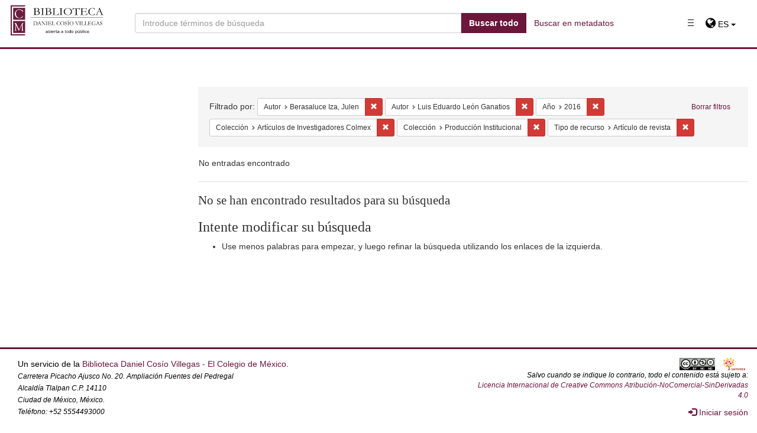

--- FILE ---
content_type: text/html; charset=utf-8
request_url: https://repositorio.colmex.mx/catalog?f%5Bcreator_sim%5D%5B%5D=Berasaluce+Iza%2C+Julen&f%5Bcreator_sim%5D%5B%5D=Luis+Eduardo+Le%C3%B3n+Ganatios&f%5Bdate_created_sim%5D%5B%5D=2016&f%5Bmember_of_collections_ssim%5D%5B%5D=Art%C3%ADculos+de+Investigadores+Colmex&f%5Bmember_of_collections_ssim%5D%5B%5D=Producci%C3%B3n+Institucional&f%5Bresource_type_sim%5D%5B%5D=Art%C3%ADculo+de+revista&locale=es&per_page=50&sort=title_sim+desc&view=gallery
body_size: 56096
content:
  
  <!DOCTYPE html>
<html lang="es" prefix="og:http://ogp.me/ns#">
  <head>
        <!-- esto es hyrax -->

   
    <script type="text/javascript">
      window.Locale = "es"
      window.I18n = {"activerecord":{"attributes":{"user":{"confirmation_sent_at":"Confirmación enviada a","confirmation_token":"Código de confirmación","confirmed_at":"Confirmado en","created_at":"Creado en","current_password":"Contraseña actual","current_sign_in_at":"Fecha del ingreso actual","current_sign_in_ip":"IP del ingreso actual","email":"Email","encrypted_password":"Contraseña cifrada","failed_attempts":"Intentos fallidos","last_sign_in_at":"Fecha del último ingreso","last_sign_in_ip":"IP del último inicio","locked_at":"Fecha de bloqueo","password":"Contraseña","password_confirmation":"Confirmación de la contraseña","remember_created_at":"Fecha de 'Recordarme'","remember_me":"Recordarme","reset_password_sent_at":"Fecha de envío de código para contraseña","reset_password_token":"Código para restablecer contraseña","sign_in_count":"Cantidad de ingresos","unconfirmed_email":"Email no confirmado","unlock_token":"Código de desbloqueo","updated_at":"Actualizado en","first_name":"Nombre/s","paternal_surname":"Apellido paterno","maternal_surname":"Apellido materno","phone":"Teléfono"}},"models":{"user":{"one":"Usuario","other":"Usuarios"}},"errors":{"models":{"user":{"attributes":{"password":{"too_short":"es demasiado corta"},"password_confirmation":{"confirmation":"debe coincidir con la contraseña"}}}}}},"devise":{"confirmations":{"confirmed":"Tu correo electrónico ha sido confirmado exitosamente.","new":{"resend_confirmation_instructions":"Reenviar instrucciones de confirmación"},"send_instructions":"Recibirás un email con las instrucciones para confirmar tu correo electrónico en unos minutos.","send_paranoid_instructions":"Si tu correo electrónico existe en nuestra base de datos, recibirás un email con las instrucciones para confirmar tu correo electrónico en unos minutos."},"failure":{"already_authenticated":"Ya iniciaste sesión.","inactive":"Tu cuenta aún no ha sido activada.","invalid":"Email y/o contraseña inválidos.","last_attempt":"Tienes un intento más antes que tu cuenta sea bloqueada.","locked":"Tu cuenta está bloqueada.","not_found_in_database":"%{authentication_keys} o contraseña inválidos.","timeout":"Tu sesión ha expirado. Inicia sesión nuevamente.","unauthenticated":"Tienes que registrarte o iniciar sesión antes de continuar.","unconfirmed":"Tienes que confirmar tu cuenta antes de continuar."},"mailer":{"confirmation_instructions":{"action":"Confirmar mi cuenta","greeting":"¡Bienvenido %{recipient}!","instruction":"Usted puede confirmar el correo electrónico de su cuenta a través de este enlace:","subject":"Instrucciones de confirmación"},"email_changed":{"greeting":"¡Hola %{recipient}! ","message":"Estamos contactando contigo para notificarte que tu email ha sido cambiado a %{email}.","message_unconfirmed":"Nos estamos contactando contigo para notificarte que tu correo se está cambiando a %{email}.","subject":"Email modificado"},"password_change":{"greeting":"¡Hola %{recipient}!","message":"Lo estamos contactando para notificarle que su contraseña ha sido cambiada.","subject":"Contraseña modificada"},"reset_password_instructions":{"action":"Cambiar mi contraseña","greeting":"¡Hola %{recipient}!","instruction":"Alguien ha solicitado un enlace para cambiar su contraseña, lo que se puede realizar a través del siguiente enlace.","instruction_2":"Si usted no lo ha solicitado, por favor ignore este correo electrónico.","instruction_3":"Su contraseña no será cambiada hasta que usted acceda al enlace y cree una nueva.","subject":"Instrucciones de cambio de contraseña"},"unlock_instructions":{"action":"Desbloquear mi cuenta","greeting":"¡Hola %{recipient}!","instruction":"Haga click en el siguiente enlace para desbloquear su cuenta:","message":"Su cuenta ha sido bloqueada debido a una cantidad excesiva de intentos infructuosos para ingresar.","subject":"Instrucciones de desbloqueo"}},"omniauth_callbacks":{"failure":"No pudimos autentificar tu cuenta de %{kind} por la siguiente razón: \"%{reason}\".","success":"Te autentificaste correctamente con tu cuenta de %{kind}."},"passwords":{"edit":{"change_my_password":"Cambiar mi contraseña","change_your_password":"Cambie su contraseña","confirm_new_password":"Confirme la nueva contraseña","new_password":"Nueva contraseña"},"new":{"forgot_your_password":"¿Ha olvidado su contraseña?","send_me_reset_password_instructions":"Envíeme las instrucciones para resetear mi contraseña"},"no_token":"No puedes acceder a esta página sin venir desde el email de reinicio de contraseña. Si vienes desde ahí, por favor asegúrate de usar la url completa que aparece.","send_instructions":"Recibirás un email con instrucciones para reiniciar tu contraseña en unos minutos.","send_paranoid_instructions":"Si tu email existe en el sistema, recibirás un email con instrucciones para reiniciar tu contraseña en unos minutos.","updated":"Tu contraseña fue modificada correctamente. Has iniciado sesión.","updated_not_active":"Tu contraseña fue modificada correctamente."},"registrations":{"destroyed":"Adiós, tu cuenta ha sido eliminada. Esperamos verte de vuelta pronto!","edit":{"are_you_sure":"¿Está usted seguro?","cancel_my_account":"Anular mi cuenta","currently_waiting_confirmation_for_email":"Actualmente esperando la confirmacion de: %{email} ","leave_blank_if_you_don_t_want_to_change_it":"dejar en blanco si no desea cambiarla","title":"Editar %{resource}","unhappy":"¿Disconforme?","update":"Actualizar","we_need_your_current_password_to_confirm_your_changes":"necesitamos su contraseña actual para confirmar los cambios"},"new":{"sign_up":"Registrarse"},"signed_up":"Bienvenido! Te has registrado correctamente.","signed_up_but_inactive":"Te has registrado correctamente, pero tu cuenta aun no ha sido activada.","signed_up_but_locked":"Te has registrado correctamente, pero tu cuenta está bloqueada.","signed_up_but_unconfirmed":"Te hemos enviado un email con instrucciones para que confirmes tu cuenta.","update_needs_confirmation":"Actualizaste tu cuenta correctamente, pero tenemos que revalidar tu email. Revisa tu correo para confirmar la dirección.","updated":"Actualizaste tu cuenta correctamente.","updated_but_not_signed_in":"Su cuenta se ha actualizado correctamente, pero como se cambió su contraseña, debe iniciar sesión nuevamente"},"sessions":{"already_signed_out":"Se cerró sesión correctamente.","new":{"sign_in":"Iniciar sesión"},"signed_in":"Iniciaste sesión correctamente.","signed_out":"Cerraste sesión correctamente."},"shared":{"links":{"back":"Atrás","didn_t_receive_confirmation_instructions":"¿No ha recibido las instrucciones de confirmación?","didn_t_receive_unlock_instructions":"¿No ha recibido instrucciones para desbloquear?","forgot_your_password":"¿Ha olvidado su contraseña?","sign_in":"Iniciar sesión","sign_in_with_provider":"Iniciar sesión con %{provider}","sign_up":"Registrarse"},"minimum_password_length":{"one":"(%{count} caracter como mínimo)","other":"(%{count} caracteres como mínimo)"}},"unlocks":{"new":{"resend_unlock_instructions":"Reenviar instrucciones para desbloquear"},"send_instructions":"Recibirás un email con instrucciones para desbloquear tu cuenta en unos minutos","send_paranoid_instructions":"Si tu cuenta existe, recibirás un email con instrucciones para desbloquear tu cuenta en unos minutos","unlocked":"Tu cuenta ha sido desbloqueada. Inicia sesión para continuar."}},"errors":{"messages":{"already_confirmed":"ya fue confirmada. Intenta ingresar.","confirmation_period_expired":"necesita ser confirmada dentro de %{period}, por favor pide una nueva","expired":"ha expirado, por favor pide una nueva","not_found":"no encontrado","not_locked":"no ha sido bloqueada","not_saved":{"one":"Ha ocurrido 1 error:","other":"Han ocurrido %{count} errores:"},"carrierwave_download_error":"No se pudo descargar la imagen.","carrierwave_integrity_error":"No es una imagen.","carrierwave_processing_error":"No se puede cambiar el tamaño de la imagen.","extension_blacklist_error":"La subida de archivos %{extension} no está permitida, tipos prohibidos: %{prohibited_types}","extension_whitelist_error":"La subida de archivos %{extension} no está permitida, tipos permitidos: %{allowed_types}"}},"role-management":{"index":{"title":"Rols","create":"Crear un nuevo rol"},"new":{"field_name":"Nombre de rol","add":"Añadir","cancel":"Cancelar"},"show":{"title":"Rol:","accounts":"Cuentas:","remove":"Eliminar Usuario","add_new_account":"Añadir una cuenta nueva:","user":"Usuario","add":"Añadir","cancel":"Cancelar"},"edit":{"title":"Rol:","field_name":"Nombre de rol","update":"Actualizar","accounts":"Cuentas:","delete":"Borrar","remove":"Eliminar Usuario","add_new_account":"Añadir una cuenta nueva:","user":"Usuario","add":"Añadir","cancel":"Cancelar"}},"views":{"pagination":{"first":"\u0026laquo; Primero","last":"Ultimo \u0026raquo;","previous":"\u0026laquo; Anterior","next":"Siguiente \u0026raquo;","truncate":"…"},"pagination_compact":{"previous":"\u0026laquo; Anterior","next":"Siguiente \u0026raquo;"},"the_file":"El archivo","has_been_updated":"ha sido actualizado.","User_has_updated":"Usuario ha actualizado","User_has_attached":"Usuario ha adjuntado","User_has_deposited":"Usuario ha creado","User_has_deleted":"Usuario ha borrado"},"blacklight":{"application_name":"Blacklight","header_links":{"login":"Entrar","logout":"Salir","bookmarks":"Favoritos","saved_searches":"Búsquedas guardadas","search_history":"Historia"},"welcome":"¡Bienvenido!","and":"y","or":"o","modal":{"close":"cerca"},"bookmarks":{"title":"Favoritos","page_title":"Favoritos - %{application_name}","no_bookmarks":"Usted no tiene favoritos","add":{"button":"Favoritos","success":{"one":"Éxito al añadir su favorito.","other":"Éxito añadido favorito."},"failure":"Lo siento, hubo un problema al guardar los favoritos."},"remove":{"button":"Borrar favorito","success":"Borrado favorito.","failure":"Lo siento, hubo un problema al borrar los favoritos.","action_confirm":"¿Quitar este favorito?"},"clear":{"action_title":"Borrar favorito","action_confirm":"¿Borrar sus favoritos?","success":"Se borraron sus favoritos.","failure":"Lo siento, hubo un problema al borrar sus favoritos."},"need_login":"Por favor, inicie sesión para administrar y ver sus favoritos.","list_title":"Mis Favoritos","delete":"Borrar"},"saved_searches":{"add":{"success":"Éxito al añadir su búsqueda.","failure":"Hubo un problema al guardar su búsqueda."},"remove":{"success":"Éxito al borrar su búsqueda.","failure":"Lo siento, hubo un problema al borrar su busqueda."},"clear":{"action_title":"Borrar Búsquedas Guardadas","action_confirm":"¿Borrar Búsquedas Guardadas?","success":"Se borraron sus búsquedas guardadas","failure":"Hubo un problema al borrar sus búsquedas."},"title":"Búsquedas guardadas","page_title":"Búsquedas guardadas - %{application_name}","need_login":"Por favor, inicie sesión para administrar y ver sus búsquedas guardadas.","no_searches":"No tienes búsquedas guardadas","list_title":"Sus búsquedas guardadas","delete":"Borrar"},"search_history":{"clear":{"action_title":"Borrar historial de búsqueda","action_confirm":"¿Borrar el historial de búsqueda?","success":"Se borro el historial de búsqueda.","failure":"Hubo un problema al borrar su historial de búsqueda."},"title":"Historia","page_title":"Historia - %{application_name}","no_history":"Usted no tiene historial de búsqueda","recent":"Sus búsquedas recientes","forget":"Olvidar","save":"Guardar"},"tools":{"title":"Herramientas","citation":"Cité","email":"Correo electrónico","sms":"Enviar SMS","clear":"Borrar"},"citation":{"mla":"MLA","apa":"APA","chicago":"Chicago"},"email":{"form":{"title":"Enviar","to":"Email:","message":"Mensaje:","submit":"Enviar"},"text":{"default_title":"N/A","title":"Titulo: %{value}","author":"Autor: %{value}","format":"Formato: %{value}","language":"Idioma: %{value}","subject":{"one":"Ficha artículo: %{title}","other":"Ficha artículos"},"url":"URL: %{url}","message":"Mensaje: %{message}"},"success":"Email enviado","errors":{"to":{"invalid":"Debe entrar un email válido","blank":"Debe introducir un destinatario para enviar este mensaje"}}},"sms":{"form":{"title":"Enviar SMS","to":"Número de teléfono:","carrier":"Compañía telefónica","carrier_prompt":"Por favor, seleccione su compañía telefónica","submit":"Enviar"},"text":{"title":"%{value}","author":"por %{value}","url":"Link: %{url}"},"success":"SMS enviado","errors":{"to":{"invalid":"Debe entrar un número de teléfono válido de 10 dígitos","blank":"Debe introducir el número de teléfono del destinatario para enviar este mensaj"},"carrier":{"blank":"Debe seleccionar compañía telefónica","invalid":"Debe entrar una compañía telefónica válida"}}},"back_to_search":"Volver a Buscar","back_to_bookmarks":"Volver a sus favoritos","search":{"title":"%{application_name} Resultados de la búsqueda","page_title":{"title":"%{constraints} - %{application_name} Resultados de la búsqueda","constraint":"%{label}: %{value}","many_constraint_values":"%{values} seleccionado"},"search_results_header":"Buscar","search_results":"Resultados de la búsqueda","errors":{"request_error":"Lo siento, no entiendo esta búsqueda","invalid_solr_id":"Lo sentimos, usted ha solicitado un registro que no existe."},"per_page":{"label":"%{count}\u003cspan class=\"sr-only\"\u003e por página\u003c/span\u003e","button_label":"%{count} por página","title":"El número de resultados a mostrar por página","submit":"Actualización","aria_label":"Navegación de resultados"},"sort":{"label":"Ordenar por %{field}","submit":"Resultados de ordenación","relevance":"Relevancia","date uploaded ▼":"Fecha de subida ▼","date uploaded ▲":"Fecha de subida ▲","date modified ▼":"Fecha de modificación ▼","date modified ▲":"Fecha de modificación ▲","date created ▼":"Año ▼","date created ▲":"Año ▲","Title [Z-A]":"Título [Z-A]","Title [A-Z]":"Título [A-Z]"},"form":{"search_field":{"label":"Buscar en","title":"Opciones de Búsqueda temática","post_label":"para"},"search":{"label":"buscar","placeholder":"Buscar..."},"submit":"Buscar"},"pagination":{"title":"Resultados de navegación"},"pagination_info":{"no_items_found":"No %{entry_name} encontrado","single_item_found":"\u003cstrong\u003e1\u003c/strong\u003e %{entry_name} encontrado","pages":{"one":"\u003cstrong\u003e%{start_num}\u003c/strong\u003e - \u003cstrong\u003e%{end_num}\u003c/strong\u003e de \u003cstrong\u003e%{total_num}\u003c/strong\u003e","other":"\u003cstrong\u003e%{start_num}\u003c/strong\u003e - \u003cstrong\u003e%{end_num}\u003c/strong\u003e de \u003cstrong\u003e%{total_num}\u003c/strong\u003e"}},"entry_pagination_info":{"one":"\u003cstrong\u003e1 de 1\u003c/strong\u003e","other":"\u003cstrong\u003e%{current}\u003c/strong\u003e de \u003cstrong\u003e%{total}\u003c/strong\u003e"},"documents":{"counter":"%{counter}."},"facets":{"title":"Limite su búsqueda","clear":"Borrar","sort":{"count":"Ordenación numérica","index":"Ordenación A-Z"},"count":"%{number}","more_html":"más \u003cspan class=\"sr-only\"\u003e%{field_name}\u003c/span\u003e »","selected":{"remove":"[borrar]"},"missing":"[Falta]"},"group":{"more":"más »"},"filters":{"title":"Filtrado por:","label":"%{label}: ","remove":{"value":"Eliminar la restricción %{value}","label_value":"Eliminar la restricción%{label}: %{value}"}},"start_over":"Borrar filtros","index":{"label":"%{label}:"},"show":{"title":"%{document_title} - %{application_name}","label":"%{label}:"},"rss_feed":"RSS de los resultados","atom_feed":"Atom de los resultados","fields":{"default":"Palabra clave","facet":{"admin_set_sim":"Colección","collection_type_gid_ssim":"Tipo de colección","member_of_collections_ssim":"Colección","resource_type_sim":"Tipo de recurso","suppressed_bsi":"Estado","visibility_ssi":"Visibilidad","contained_in_sim":"Incluido en:","is_part_or_work_sim":"Sección o suplemento","volume_sim":"Volumen","number_sim":"Número","based_near_label_sim":"Ubicación","center_sim":"Centro","content":{"Thesis":"Tesis","Collection":"Colección","Article":"Artículo","Book":"Libro","Book Chapter":"Capítulo de libro","Video":"Video","Audio":"Audio","Map":"Mapa","Database":"Base de Datos","Photography":"Fotografía","Jurisprudential Thesis":"Tesis Jurisprudencial","Fact":"Hecho","Archival Document":"Documento Archivístico","Request":"Solicitud","Judgment":"Sentencia","Recomendation":"Recomendación","resolution":"Resolución","Amparo":"Amparo","Press Release":"Nota de Prensa","Presentation":"Ponencia","Legal case":"Caso","Journal":"Revista","Legislation":"Legislación","Generic Work":"Obra genérica"},"creator_sim":"Autor","contributor_sim":"Colaborador","thematic_collection_sim":"Colección Temática","date_created_sim":"Año","file_format_sim":"Formato","generic_type_sim":"Tipo","geographic_coverage_sim":"Cobertura geográfica","has_creator_sim":"Creador","human_readable_type_sim":"Tipo de objeto","keyword_sim":"Palabras clave","language_sim":"Idioma","notes_sim":"Notas","reviewer_sim":"Lector/Revisor","subject_sim":"Tema","subject_person_sim":"Tema persona","subject_family_sim":"Tema familia","subject_work_sim":"Tema obra","subject_corporate_sim":"Tema organismo","supplementary_content_or_bibliography_sim":"Bibliografía","temporary_coverage_sim":"Cobertura temporal","type_of_illustrations_sim":"Tipo de ilustraciones","mode_of_issuance_sim":"Modo de publicación","table_of_contents_sim":"Contenido","numbering_of_part_sim":"Número de la parte","related_work_of_work_sim":"Documento relacionado","editor_sim":"Editor","publisher_sim":"Editorial","organizer_sim":"Organizador","compiler_sim":"Compilador","commentator_sim":"Reseñista/Comentarista","translator_sim":"Traductor","corporate_body_sim":"Autor corporativo","collective_agent_sim":"Autor congreso","organizer_author_sim":"Coordinador / Organizador","place_of_publication_sim":"Lugar de publicación","copyright_sim":"Copyright","title_of_series_sim":"Serie","numbering_within_sequence_sim":"Volumen/número","interviewer_sim":"Entrevistado","interviewee_sim":"Entrevistador","photographer_sim":"Fotógrafo","narrator_sim":"Narrador","writer_of_suplementary_textual_content_sim":"Prologuista","collective_title_sim":"Título colectivo","part_of_place_sim":"Ciudad/Municipio/Localidad","provenance_sim":"Procedencia","curator_collective_agent_of_sim":"Entidad que aporta el recurso","project_sim":"Proyecto","owner_agent_of_sim":"Propietario","custodian_agent_of_sim":"Custodio","database_sim":"Base de Datos","source_sim":"Fuente","depository_collective_agent_of_sim":"Organismo depositante","depositor_agent_sim":"Persona depositante","organizer_collective_agent_sim":"Autor congreso o reunión","beginning_sim":"Inicio del hecho","ending_sim":"Fin del hecho","primary_topic_sim":"Materia","enacting_juridiction_of_sim":"Instancia emisora, pleno o sala","hierarchical_superior_sim":"Instancia superior","hierarchical_inferior_sim":"Instancia subordinada","subject_timespan_sim":"Tema del hecho criminal","is_title_of_item_of_sim":"Asunto","timespan_described_in_sim":"Descripción de hechos","related_person_of_sim":"Persona relacionada o tercero interesado","related_corporate_body_of_timespan_sim":"Organización relacionada","related_family_timespan_sim":"Familia relacionada","complainant_sim":"Quejoso (víctima y ofendido)","contestee_sim":"Representante legal, defensor, etc.","witness_sim":"Testigo","is_criminal_defendant_corporate_body_of_sim":"Organismo acusado o demandado","is_criminal_defendant_person_of_sim":"Persona acusada o demandada","collector_collective_agent_sim":"Repositorio","researcher_agent_of_sim":"Investigador","subject_uniform_title_sim":"Título uniforme u original","has_system_of_organization_sim":"Colección","is_subcollection_of_sim":"Subcolección temática","draftsman_sim":"Dibujante","note_of_timespan_sim":"Fecha del suceso","note_on_statement_of_responsibility_sim":"Nota sobre declaración de responsabilidad","has_organizer_corporate_body_sim":"Conferencia/Evento","has_transformation_by_genre_sim":"Transformación al genero o forma","is_transformation_by_genre_sim":"Genero o forma","has_medium_of_performance_of_musical_content_sim":"Medio de interpretación de contenido musical","is_person_member_of_collective_agent_sim":"Es miembro de","has_person_member_of_collective_agent_sim":"Sus miembros son","has_carrier_type_sim":"Tipo de portador","is_dancer_agent_of_sim":"Danzante","local_resource_identifier_sim":"Identificador institucional","guide_to_work_sim":"Protocolo o guia","production_method_sim":"Medio de producción","related_place_of_timespan_sim":"Lugar del hecho criminal","speaker_agent_of_sim":"Conferencista/ponente","assistant_sim":"Secretario","preceded_by_work_sim":"Precedentes","scale_sim":"Escala","longitud_and_latitud_sim":"Coordenadas","digital_representation_of_cartographic_content_sim":"Datos geoespaciales","photographer_corporate_body_of_work_sim":"Agencia fotográfica","dimensions_of_still_image_sim":"Dimensiones de la fotografía","degree_program_sim":"Grado","director_sim":"Director de Tesis","edition_sim":"Edición","extension_sim":"Páginas","file_type_details_sim":"Detalles del Archivo","item_access_restrictions_sim":"Restricción de acceso del ítem","item_use_restrictions_sim":"Restricción de uso del ítem","system_requirements_sim":"Requerimientos de sistema","video_format_sim":"Formato del video","video_characteristic_sim":"Características del archivo digital","note_on_statement_of_responsibility_tesim":"Participantes","video_format_tesim":"Formato del video","video_characteristic_tesim":"Características del archivo digital","copyright_tesim":"Copyright","title_of_series_tesim":"Serie","numbering_within_sequence_tesim":"Volumen/número"},"show":{"admin_set":"En Conjunto Administrativo:","based_near_label":"Ubicación","contributor":"Colaboradores","keyword":"Palabra Clave","based_near_tesim":"Ubicación","contributor_tesim":"Colaborador","creator_tesim":"Autor","corporate_body":"Autor corporativo","collective_agent":"Autor congreso","date_created_tesim":"Año","date_modified_dtsi":"Fecha de modificación","date_uploaded_dtsi":"Fecha de Subida","description_tesim":"Descripción","file_format_tesim":"Formato de archivo","geographic_coverage_tesim":"Cobertura geográfica","identifier_tesim":"Identificador","keyword_tesim":"Palabra clave","language_tesim":"Idioma","license_tesim":"Licencia","numbering_within_sequence":"Volumen/número","publisher_tesim":"Datos de publicación/producción","rights_statement_tesim":"Declaración de derechos","subject_tesim":"Tema","title_tesim":"Título","title_of_series":"Serie","badge_deposited":"\u003cspan class='state state-deposited label label-primary'\u003eDepositado\u003c/span\u003e","temporary_coverage_tesim":"Cobertura temporal","interviewer":"Entrevistado","interviewee":"Entrevistador","organizer_author":"Coordinador / Organizador","place_of_publication":"Lugar de publicación","photographer":"Fotógrafo","collective_title":"Título colectivo","part_of_place":"Ciudad/Municipio/Localidad","provenance":"Procedencia","curator_collective_agent_of":"Entidad que aporta el recurso","project":"Proyecto","owner_agent_of":"Propietario","custodian_agent_of":"Custodio","has_transformation_by_genre":"Transformación al genero o forma","is_transformation_by_genre":"Genero o forma","has_medium_of_performance_of_musical_content":"Medio de interpretación de contenido musical","is_person_member_of_collective_agent":"Es miembro de:","has_person_member_of_collective_agent":"Sus miembros son:","has_carrier_type":"Tipo de portador","is_dancer_agent_of":"Danzante","local_resource_identifier":"Identificador institucional"},"index":{"is_finding_aid_for_tesim":"Instrumento de descripción archivística","contained_in_tesim":"Incluido en","is_part_or_work_tesim":"Sección o suplemento","alternative_numeric_and_or_alphabethic_designation_tesim":"Númeración o designación alternativa","issn_tesim":"ISSN","volume_tesim":"Volumen","number_tesim":"Número","is_lyricist_person_of_tesim":"Autor de la letra","is_composer_person_of_tesim":"Compositor","is_performer_agent_of_tesim":"Ejecutante","is_instrumentalist_agent_of_tesim":"Instrumentista","is_singer_agent_of_tesim":"Intérprete ","copyright_tesim":"Copyright","title_of_series_tesim":"Serie","numbering_within_sequence_tesim":"Volumen/número","based_near_tesim":"Ubicación","based_near_label_tesim":"Ubicación","classification_tesim":"Clasificación","collections":"Colecciones","has_creator_tesim":"Creador","contributor_tesim":"Colaborador","center_tesim":"Centro","creator_tesim":"Autor","thematic_collection_tesim":"Colección Temática","date_created_tesim":"Año","date_modified_dtsi":"Fecha de modificación","date_uploaded_dtsi":"Fecha de subida","description_tesim":"Resumen","depositor_tesim":"Propietario","file_format_tesim":"Formato de archivo","geographic_coverage_tesim":"Cobertura geográfica","handle_tesim":"Handle","has_organizer_corporate_body_tesim":"Conferencia/Evento","identifier_tesim":"Identificador","language_of_expression_tesim":"Nota de idioma","keyword_tesim":"Palabra clave","language_tesim":"Idioma","license_tesim":"Licencia","mode_of_issuance_tesim":"Modo de publicación","notes_tesim":"Notas","related_url_tesim":"URL","source_tesim":"Fuente","resource_type_tesim":"Tipo de documento","reviewer_tesim":"Lector/Revisor","rights_statement_tesim":"Declaración de derechos","type_of_illustrations_tesim":"Tipo de ilustraciones","subject_tesim":"Tema","subject_person_tesim":"Tema persona","subject_family_tesim":"Tema familia","subject_work_tesim":"Tema obra","subject_corporate_tesim":"Tema organismo","temporary_coverage_tesim":"Cobertura temporal","supplementary_content_or_bibliography_tesim":"Bibliografía","table_of_contents_tesim":"Contenido","editor_tesim":"Editor","researcher_agent_of_tesim":"Investigador","publisher_tesim":"Editorial","organizer_tesim":"Organizador","compiler_tesim":"Compilador","commentator_tesim":"Reseñista/Comentarista","translator_tesim":"Traductor","works":"Obras","corporate_body_tesim":"Autor corporativo","collective_agent_tesim":"Autor congreso","organizer_author_tesim":"Coordinador / Organizador","interviewer_tesim":"Entrevistado","interviewee_tesim":"Entrevistador","photographer_tesim":"Fotógrafo","narrator_tesim":"Narrador","numbering_of_part_tesim":"Número de la parte","related_work_of_work_tesim":"Documento relacionado","writer_of_suplementary_textual_content_tesim":"Prologuista","collective_title_tesim":"Título colectivo","part_of_place_tesim":"Ciudad/Municipio/Localidad","provenance_tesim":"Procedencia","curator_collective_agent_of_tesim":"Entidad que aporta el recurso","project_tesim":"Proyecto","owner_agent_of_tesim":"Propietario","custodian_agent_of_tesim":"Custodio","database_tesim":"Base de Datos","depository_collective_agent_of_tesim":"Organismo depositante","depositor_agent_tesim":"Persona depositante","organizer_collective_agent_tesim":"Autor congreso o reunión","place_of_publication_tesim":"Lugar de publicación","beginning_tesim":"Inicio del hecho","ending_tesim":"Fin del hecho","has_field_activity_of_agent_tesim":"Función","is_facsimile_of_manifestation_of_tesim":"Facsímil de","date_of_manifestation_tesim":"Fecha","primary_topic_tesim":"Materia","enacting_juridiction_of_tesim":"Instancia emisora, pleno o sala","hierarchical_superior_tesim":"Instancia superior","hierarchical_inferior_tesim":"Instancia subordinada","subject_timespan_tesim":"Tema del hecho criminal","identifier_of_work_tesim":"Identificador específico","is_title_of_item_of_tesim":"Asunto","timespan_described_in_tesim":"Descripción de hechos","related_person_of_tesim":"Persona relacionada o tercero interesado","related_corporate_body_of_timespan_tesim":"Organización relacionada","related_family_timespan_tesim":"Familia relacionada","complainant_tesim":"Quejoso (víctima y ofendido)","contestee_tesim":"Representante legal, defensor, etc.","witness_tesim":"Testigo","note_of_timespan_tesim":"Fecha del suceso","is_criminal_defendant_corporate_body_of_tesim":"Organismo acusado o demandado","is_criminal_defendant_person_of_tesim":"Persona acusada o demandada","has_identifier_for_item_tesim":"Número de expediente o caso","collector_collective_agent_tesim":"Repositorio","subject_uniform_title_tesim":"Título uniforme u original","has_system_of_organization_tesim":"Colección","is_subcollection_of_tesim":"Subcolección temática","draftsman_tesim":"Dibujante","note_on_statement_of_responsibility_tesim":"Nota sobre declaración de responsabilidad","has_transformation_by_genre_tesim":"Transformación al genero o forma","is_transformation_by_genre_tesim":"Genero o forma","has_medium_of_performance_of_musical_content_tesim":"Medio de interpretación de contenido musical","is_person_member_of_collective_agent_tesim":"Es miembro de","has_person_member_of_collective_agent_tesim":"Sus miembros son","has_carrier_type_tesim":"Tipo de portador","is_dancer_agent_of_tesim":"Danzante","local_resource_identifier_tesim":"Identificador institucional","parent_work_titles_tesim":"Es parte de","summary_of_work_tesim":"Resumen del proyecto","nature_of_content_tesim":"Naturaleza del contenido","guide_to_work_tesim":"Protocolo o guia","analysis_of_work_tesim":"Análisis","complemented_by_work_tesim":"Documentos complementarios","production_method_tesim":"Medio de producción","related_place_of_timespan_tesim":"Lugar del hecho criminal","period_of_activity_of_corporate_body_tesim":"Epoca","speaker_agent_of_tesim":"Conferencista/ponente","assistant_tesim":"Secretario","preceded_by_work_tesim":"Precedentes","scale_tesim":"Escala","longitud_and_latitud_tesim":"Coordenadas","digital_representation_of_cartographic_content_tesim":"Datos geoespaciales","photographer_corporate_body_of_work_tesim":"Agencia fotográfica","dimensions_of_still_image_tesim":"Dimensiones de la fotografía","degree_program_tesim":"Grado","director_tesim":"Director de Tesis","edition_tesim":"Edición","extension_tesim":"Páginas","file_type_details_tesim":"Detalles del Archivo","item_access_restrictions_tesim":"Restricción de acceso del ítem","item_use_restrictions_tesim":"Restricción de uso del ítem","system_requirements_tesim":"Requerimientos de sistema"}},"bookmarks":{"present":"En Favoritos","absent":"Favoritos","inprogress":"Guardando..."},"zero_results":{"title":"No se han encontrado resultados para su búsqueda","modify_search":"Intente modificar su búsqueda","use_fewer_keywords":"Use menos palabras para empezar, y luego refinar la búsqueda utilizando los enlaces de la izquierda.","search_fields":"Usted busco por %{search_fields}","search_everything":"Pruebe a buscar de todo"},"view_title":"Ver Resultados por: ","view":{"list":"Lista","gallery":"Galería","masonry":"Mampostería","slideshow":"Diapositivas"}},"entry_name":{"default":"entrada"},"did_you_mean":"¿Quiere decir %{options}?","range_limit":{"submit_limit":"Limitar","unknown":"Sin datos"},"advanced_search":{"link":"Buscar en metadatos","tips":"Consejos de búsqueda","all":"Seleccione \"coincidir todos\" para encontrar recursos que continen todos los términos.","any":"Seleccione \"coincidir con cualquiera\" para encontrar recursos que contienen al menos un término.","combine":"Combine términos para encontrar recursos específicos.","quotation":"Utilice comillas para buscar como una frase.","plus":"Use \"+\" antes de un término para hacerlo requerido. (De lo contrario, se pueden incluir los resultados que coincidan solo con algunos de sus términos).","hyphen":"Use \"-\" antes de una palabra o frase para excluir.","and_or_not":"Use \"OR\", \"AND\", y \"NOT\" para crear una lógica booleana compleja. Puedes usar paréntesis en tus expresiones complejas.","truncate":"El truncamiento y los comodines no son compatibles: la separación de palabras se realiza automáticamente."}},"activefedora":{"models":{"batch_upload_item":"Obras por Lote","file_set":"Archivo"}},"activemodel":{"errors":{"messages":{"cannot_have_child_nested":"no puede hacer que ela obra anide dentro de si misma","cannot_nest_in_parent":"no puede anidar dentro del padre","cannot_remove_relationship":"el permiso es inadecuado para eliminar la relación de anidación","conflict":"No se pueden guardar los cambios porque otro usuario (o tarea en segundo plano) actualizó este %{model} después de que comenzase su edición. Asegúrese de que todos los archivos se hayan adjuntado correctamente y vuelva a intentarlo. Este formulario se actualizó con la copia guardada más reciente del %{model}.","exceeds_maximum_nesting_depth":"el anidamiento excede la profundidad de anidamiento máxima permitida.","is_not_nestable":"no se puede encajar"}}},"download":{"one":"y 1 descarga","other":"y %{count} descargas"},"helpers":{"action":{"accept":"Aceptar","add":"Añadir","admin_set":{"new":"Crear un nuevo conjunto administrativo"},"batch":{"new":"Crear un lote de obras"},"cancel":"Cancelar","close":"Cerca","collection":{"new":"Añadir Nueva Colección"},"delete":"Borrar","edit":"Editar","less":"Menos","more":"Más","refresh":"Refrescar","remove":"retirar","work":{"new":"Añadir un Nueva Obra"}},"submit":{"admin_set":{"create":"Guardar","update":"Guardar"},"create":"Guardar","hyrax_permission_template":{"create":"Guardar","update":"Guardar"},"hyrax_permission_template_access":{"create":"Añadir"},"proxy_deposit_request":{"create":"Transferir"},"update":"Guardar"},"batch":{"new":"Crear un lote de trabajos"},"work":{"new":"Añadir un Nuevo Trabajo"}},"hyrax":{"account_label":"Usuario","active_consent_to_agreement":"He leído y estoy de acuerdo con","admin":{"admin_sets":{"delete":{"error_default_set":"El conjunto administrativo no se puede eliminar ya que es el conjunto predeterminado","error_not_empty":"El conjunto administrativo no se puede eliminar ya que no está vacío","notification":"Conjunto administrativo eliminado correctamente"},"document_list":{"edit":"Editar","no_works":"El conjunto administrativo está vacío.","title":"Lista de elementos de este conjunto administrativo"},"edit":{"header":"Editar Conjunto Administrativo"},"form":{"cancel":"Cancelar","note":"Los usuarios a los que se les otorgue un nuevo rol solo obtendrán el rol en las obras que se depositen después de que se haya otorgado ese rol.","permission_destroy_errors":{"admin_group":"No se puede eliminar el grupo de administradores del repositorio"},"permission_update_errors":{"error":"Opción de actualización no válida para la plantilla de permiso.","no_date":"Se requiere una fecha para la opción de lanzamiento seleccionada.","no_embargo":"Se requiere un período de embargo para la opción seleccionada.","nothing":"Seleccione opciones de lanzamiento antes de guardar."},"permission_update_notices":{"new_admin_set":"Se ha creado el conjunto administrativo '%{name}'. Utilice las pestañas adicionales para definir otros aspectos del conjunto administrativo.","participants":"Se han actualizado los derechos de participante del conjunto administrativo","updated_admin_set":"El conjunto administrativo '%{name}' se ha actualizado.","visibility":"La configuración de visibilidad y lanzamiento del conjunto administrativo se ha actualizado.","workflow":"El flujo de obra del conjunto administrativo se ha actualizado."},"tabs":{"description":"Descripción","participants":"Participantes","visibility":"Lanzamiento y Visibilidad","workflow":"Flujo de obra"}},"form_participant_table":{"admin_users":"Administradores del Repositorio","allow_all_registered":"Permitir depositar a todos los usuarios registrados","depositors":{"action":"Acción","agent_name":"Depositantes de este Conjunto","empty":"No se han agregado depositantes a este conjunto administrativo.","help":"Los depositantes pueden agregar nuevas obras a este conjunto administrativo.","remove":"Quitar","title":"Depositantes","type":"Tipo"},"managers":{"action":"Acción","agent_name":"Administradores de este Conjunto","empty":"No se han agregado administradores a este conjunto administrativo.","help":"Los administradores de este conjunto administrativo pueden editar los metadatos establecidos, los participantes y los valores de liberación y visibilidad. Los administradores también pueden editar metadatos de un obra, agregar o quitar archivos de un obra y agregar nuevas obras al conjunto.","remove":"Quitar","title":"Administradores","type":"Tipo"},"registered_users":"Usuarios Registrados","viewers":{"action":"Acción","agent_name":"Espectadores de este Conjunto","empty":"No se han agregado espectadores a este conjunto administrativo.","help":"Los espectadores de este conjunto administrativo pueden ver las obras en el conjunto independientemente de la configuración de visibilidad aplicada a la obra. Por ejemplo, los espectadores pueden ver obras en este conjunto incluso si las obras están actualmente embargadas o restringidas.","remove":"Quitar","title":"Espectadores","type":"Tipo"}},"form_participants":{"add_group":"Añadir grupo:","add_participants":"Añadir participantes","add_user":"Añadir usuario:","current_participants":"Participantes actuales"},"form_visibility":{"cancel":"Cancelar","page_description":"Las opciones de liberación y visibilidad controlan cuándo y quiénes pueden descubrir y descargar las obras añadidos a este conjunto.","release":{"description":"Puede imponer un retraso (embargo) antes de que las obras de este conjunto administrativo se liberen para su descubrimiento y descarga.","fixed":"Fijo -- retrasar la liberación de todos las obras hasta","no_delay":"Sin demora -- liberar todas las obras tan pronto como se depositen","title":"Lanzamiento","varies":{"any":"Permitir que el depositante decida","between":"Entre \"ahora\" y","description":"Varía -- los depositantes pueden fijar la fecha de lanzamiento para un obra individual:","embargo":{"1yr":"Un año después del depósito","2yrs":"Dos años después del depósito","3yrs":"Tres años después del depósito","6mos":"Seis meses después del depósito","select":"Seleccione el período de embargo..."},"period":"El depositante puede elegir un período de embargo hasta:"}},"visibility":{"description":"Después de su fecha de lanzamiento, las obras de este conjunto pueden ser descubiertos y descargados por:","everyone":"Todos -- todos las obras de este conjunto serán públicos.","institution":"Institución -- todos las obras serán visibles sólo para los usuarios autenticados de esta institución","restricted":"Restringido -- todos las obras serán visibles sólo para los administradores y gestores de repositorios y los revisores de este conjunto administrativo","title":"Visibilidad","varies":"Varía -- por defecto es público, pero los depositantes pueden restringir la visibilidad de las obras individuales"}},"form_workflow":{"cancel":"Cancelar","no_workflows":"No hay flujos de obra que seleccionar.","page_description":"Cada conjunto administrativo tiene un flujo de obra asociado con él. Este flujo de obra se aplica a todos las obras agregados al conjunto administrativo. Seleccione el flujo de obra que se utilizará para este conjunto de administración a continuación."},"new":{"header":"Crear Nuevo Conjunto Administrativo"},"show":{"breadcrumb":"Ver Conjunto","header":"Conjunto Administrativo","item_list_header":"Obras en este conjunto"},"show_actions":{"confirm_delete":"¿Estás seguro de que deseas eliminar este conjunto administrativo? Esta acción no se puede deshacer."}},"analytics":{"collection_reports":{"custom_range":{"collection_home_page_views":"Vistas de la página de inicio de la colección","date_range_heading":"Personalizar intervalo de fechas","summary_heading":"Resumen de la actividad del usuario","work_downloads":"Descargas de obras","work_views":"Vistas de obras"},"index":{"activity":"Actividad","and":"y","custom_range":"Rango personalizado","date_range_heading":"Personalizar informe","downloads":"descargas","enable_analytics":"Habilitar Analytics para ver informes","export":"Exportar","monthly":"Mensual","repo_summary":"El repositorio contiene","repo_summary_2":"que colectivamente han tenido","report_generated_on":"Este informe se generó el","report_header":"Informe de cobros personalizados","summary":"Resumen","title":"Informe de cobros","views":"visitas a la página"},"monthly_summary":{"collection_views":"Vistas de la página de inicio de la colección","monthly_subtitle":"Estado mes a mes durante los últimos 12 meses hasta","work_downloads":"Descargas de obras","work_views":"Vistas de obras"},"show":{"collection_type":"Tipo de colección","created_by":"Creado por","custom_range":"Rango personalizado","last_updated":"Ultima actualización en","monthly":"Mensual","return_to_btn":"Volver al informe de cobros","summary":"Resumen","title":"Informe de cobranza","view_collection_btn":"Ver colección","visibility":"Visibilidad"},"summary":{"all_time":"Todo el tiempo","collection_home_page_views":"Vistas de la página de inicio de la colección","date_range":"Rango de fechas","subtitle":"Resumen de la actividad del usuario","this_month":"Este mes","this_week":"Esta semana","this_year":"Este año","today":"Hoy dia","work_downloads":"Descargas de obras","work_views":"Vistas de obras"},"top_collections":{"collection_page_views":"Vistas de la página de la colección","collection_title":"Título de la colección","deleted":"Colección eliminada","export":"Exportar","file_downloads_in_collection":"Descargas de conjuntos de archivos en esta colección","top_collections":"Colecciones principales","works_in_collection_views":"Obras en esta colección Vistas"}},"date_range_form":{"date_range_heading":"Personalizar intervalo de fechas","end_date":"Fecha final","reset_date_range":"Restablecer rango de fechas","set_date_range":"Establecer intervalo de fechas del informe","start_date":"Fecha de inicio"},"work_reports":{"custom_range":{"date_range_heading":"Personalizar intervalo de fechas","file_downloads":"Descargas de archivos","page_views":"Vistas de página","summary_heading":"Resumen de la actividad del usuario","unique_visitors":"Visitantes únicos"},"index":{"access_to":"Tienes acceso a","activity":"Actividad","and":"y","custom_range":"Rango personalizado","date_range_heading":"Personalizar informe","downloads":"descargas","enable_analytics":"Habilitar Analytics para ver informes","export":"Exportar","monthly":"Mensual","repo_summary":"en este repositorio que colectivamente han tenido","report_generated_on":"Este informe se generó el","report_header":"Informe de obras personalizados","subtitle":"Resumen de la actividad del usuario","summary":"Resumen","title":"Informe de obras","views":"puntos de vista","works":"obras"},"monthly_summary":{"file_downloads":"Descargas de archivos","monthly_subtitle":"Estado mes a mes durante los últimos 12 meses hasta","page_views":"Vistas de página"},"show":{"custom_range":"Rango personalizado","deposited_by":"Depositado por","monthly":"Mensual","resource_type":"Tipo de recurso","return_to_btn":"Volver al informe de obras","status":"Estado","summary":"Resumen","title":"Reporte de obra","view_work_btn":"Ver obra","visibility":"Visibilidad","work_type":"Tipo de obra"},"summary":{"all_time":"Todo el tiempo","date_range":"Rango de fechas","file_downloads":"Descargas de archivos","page_views":"Vistas de página","subtitle":"Resumen de la actividad del usuario","this_month":"Este mes","this_week":"Esta semana","this_year":"Este año","today":"Hoy dia","unique_visitors":"Visitantes únicos"},"top_file_set_downloads":{"file":"Expediente","file_downloads":"Descargas de archivos","file_name":"Nombre del archivo","top_downloads":"Descargas de archivos principales"},"top_works":{"export":"Exportar","file_downloads":"Descargas de archivos","top_works":"Obras Top","work_title":"Título de obra","work_views":"Vistas de la página de obra"},"work_counts":{"child_works":"Obras adjuntas","files":"archivos","total_size":"tamaño total"},"work_files":{"title":"Archivos","total_downloads":"Descargas totales"}}},"appearances":{"show":{"header":"Apariencia"},"update":{"flash":{"success":"La apariencia se actualizó correctamente"}},"header_background":"Color de fondo de la cabecera","header_text":"Color del texto de la cabecera","link_color":"Color del link","footer_link":"Color del link del pie de página","primary_button_background":"Color de fondo del botón primario"},"collection_types":{"create":{"notification":"El tipo de colección %{name} ha sido creado."},"delete":{"notification":"El tipo de colección %{name} ha sido eliminado."},"edit":{"header":"Editar tipo de recopilación","submit":"Guardar cambios"},"errors":{"no_settings_change_for_admin_sets":"La configuración del tipo de colección no se puede modificar para el tipo de conjunto administrativo","no_settings_change_for_user_collections":"La configuración del tipo de colección no se puede modificar para el tipo de Colección de usuarios","no_settings_change_if_not_empty":"La configuración del tipo de colección no se puede modificar para un tipo que tenga colecciones","not_empty":"El tipo de colección no se puede modificar ya que tiene colecciones"},"form":{"tab":{"appearance":"Insignia de color","metadata":"Descripción","participants":"Participantes","settings":"Configuraciones"}},"form_participant_table":{"creators":{"action":"Acción","agent_name":"Creadores de colecciones","empty":"No se han agregado creadores a este tipo de colección.","help":"Los creadores de colecciones de este tipo pueden crear y administrar sus propias colecciones.","title":"Creadores","type":"Tipo"},"managers":{"action":"Acción","agent_name":"Administradores de colecciones","empty":"No se han agregado gerentes a este tipo de colección.","help":"Los administradores de colecciones de este tipo pueden editar colecciones que otros usuarios han creado, incluida la adición y eliminación de obras de una colección, la modificación de los metadatos de la colección y la eliminación de colecciones.","title":"Gerentes","type":"Tipo"}},"form_participants":{"add_group":"Añadir grupo","add_participants":"Agregar participantes","add_user":"Agregar usuario","current_participants":"Participantes actuales","header":"Participantes de la colección","instructions":"Puede designar grupos y usuarios como creadores y administradores de colecciones de este tipo","remove_success":"Participante eliminado","submit":"Añadir","update_notice":"Participantes actualizados"},"form_settings":{"instructions":"Esta configuración determina cómo se pueden administrar y descubrir colecciones de este tipo.","warning":"Advertencia: estas configuraciones no se pueden cambiar después de que se haya creado una colección de este tipo."},"index":{"breadcrumb":"Tipos de colección","create_new_button":"Crear nuevo tipo de colección","description":"Los tipos de colección le permiten definir configuraciones que rigen las colecciones que tienen diferentes propósitos en su repositorio. Puede definir tantos tipos de colecciones como necesite.","header":"Tipos de colección","modal":{"can_delete_body_html":"\u003cp\u003e La eliminación de este tipo de colección eliminará permanentemente el tipo y su configuración del repositorio. ¿Seguro que quieres eliminar este tipo de colección? \u003c/p\u003e","cannot_delete_body_html":"\u003cp\u003e No puede eliminar este tipo de colección porque ya se han creado una o más colecciones de este tipo. \u003c/p\u003e\u003cp\u003e Para eliminar este tipo de colección, primero asegúrese de que se hayan eliminado todas las colecciones de este tipo. \u003c/p\u003e","header_can_delete":"Eliminar tipo de colección?","header_cannot_delete":"No se puede eliminar el tipo de colección","view_collections":"Ver colecciones de este tipo"},"more_toggle_content_html":"\u003cp\u003e Los escenarios típicos para los tipos de colección incluyen: \u003c/p\u003e\u003cul\u003e\u003cli\u003e \u003cstrong\u003eColecciones de usuario\u003c/strong\u003e que cualquier usuario registrado puede crear para organizar los artículos que deposita. \u003c/li\u003e\u003cli\u003e \u003cstrong\u003eExhibiciones\u003c/strong\u003e que el personal crea y cura para exhibición pública, donde los artículos se pueden incluir en cualquier cantidad de exhibiciones. \u003c/li\u003e\u003cli\u003e \u003cstrong\u003eColecciones controladas\u003c/strong\u003e creadas y administradas por el personal y no para visualización pública, como colecciones asociadas con unidades o departamentos de la organización. \u003c/li\u003e\u003cli\u003e \u003cstrong\u003eColecciones comunitarias\u003c/strong\u003e que están destinadas a exhibición pública, de forma similar a como se usan a veces las comunidades y colecciones de DSpace. \u003c/li\u003e\u003c/ul\u003e","more_toggle_header_html":"\u003cspan\u003eMás\u003c/span\u003e sobre los tipos de colección","table":{"actions":"Comportamiento","name":"Nombre"}},"multiple_membership_checker":{"error_preamble":"Error: ha especificado más de uno de los mismos tipos de colección de membresía única","error_type_and_collections":"(tipo: %{type}, colecciones: %{collections})"},"new":{"header":"Crear nuevo tipo de colección","submit":"Salvar"},"update":{"notification":"El tipo de colección %{name} se ha actualizado."},"in_this_repository":"en este repositorio","collection_type":"Tipo(s) de es","submit":"Confirmar","apply_to_new_works":"APLICAR A NUEVOS OBRASS","search_for_a_group":"Buscar un grupo...","search_for_a_user":"Buscar un usuario...","as":"como","select_a_role":"Seleccione un Rol...","Manager":"Manejador","Creator":"Autor","Group":"Grupal"},"features":{"index":{"action":"Acción","description":"Descripción","feature":"Característica","header":"Caracteristicas"},"feature":"Características","enabled":"Habilitado","disabled":"Deshabilitado","onn":"encendido","offf":"apagado","Proxy_deposit":"Depósito de poder","Transfer_works":"Transferencia de obras","Analytics_redesign":"Rediseño de análisis","Cache_work_iiif_manifest":"Caché obra IIIF manifiesto","Assign_admin_set":"Asignar conjunto de administración","Show_deposit_agreement":"Mostrar acuerdo de depósito","Active_deposit_agreement_acceptance":"Aceptación del acuerdo de depósito activo","Batch_upload":"Carga por lotes","Analitycs_redesign":"Rediseño de Analíticas","Hide_private_items":"Ocultar ítems privados","Hide_users_list":"Ocultar lista de usuarios","Depositors_may_designate_proxies":"Los depositantes pueden designar apoderados para depositar obras en su nombre","Depositors_may_transfer_their":"Los depositantes pueden transferir sus obras a otro usuario","Ability_to_assign_uploaded":"Posibilidad de asignar elementos cargados a un conjunto de administradores","Show_a_deposit_agreement":"Muestra un acuerdo de depósito a los usuarios que crean obras.","Require_an_active_acceptance":"Exija una aceptación activa del acuerdo de depósito marcando una casilla de verificación","Enable_uploading_batches_of":"Habilita el cargado por lotes de obras","Display_new_reporting_features":"Muestra nuevas funciones de informes. * Muy experimental *","Do_not_show_the":"No muestra los ítems privados","Do_not_show_users":"No muestra la lista de usuarios a menos que el usuario se haya autenticado","Use":"Usar Rails.cache para almacenar en caché el documento JSON para los manifiestos IIIF"},"sidebar":{"activity":"Actividad","analytics":"Analítica","appearance":"Apariencia","collection_types":"Tipos de colección","collections":"Colecciones","collections_report":"Informe de cobros","configuration":"Configuración","content_blocks":"Bloques de Contenido","dashboard":"Tablero","delete_all":"Eliminar todos","notifications":"Notificaciones","pages":"Páginas","profile":"Perfil","repository_objects":"Contenido del Repositorio","settings":"Ajustes","statistics":"Informes","tasks":"Tareas","technical":"Caracteristicas","transfers":"Transferencias","user_activity":"Su Actividad","users":"Usarios","workflow_review":"Revisar Envíos","workflow_roles":"Roles del Flujo de obra","works":"Obras","works_listing":"Listado de obras","works_report":"Informe de obras","validation_csv":"Validación CSV","validate_csv":"Validá tu CSV","imports":"Importaciones","new_import":"Nueva Importación","history":"Historial"},"stats":{"deposited_form":{"end_label":"Finalizando [el momento actual es el valor predeterminado]","heading":"Ver Archivos Depositados:","start_label":"Comenzando"},"repository_objects":{"series":{"published":"Visible","unknown":"Desconocido","unpublished":"Sin publicar"}},"user_deposits":{"end_label":"Finalizando [el momento actual es el valor predeterminado]","headers":{"main":"Estadísticas de obra","total":"Obras totales:","visibility":"Totales por visibilidad"},"heading":"Ver archivos depositados por los usuarios","start_label":"Comenzando"},"works":{"headers":{"main":"Estadísticas de obra","total":"Total de Obras:","visibility":"Totales por visibilidad"}}},"users":{"index":{"access_label":"Último acceso","describe_users_html":{"one":"Hay \u003cb\u003e%{count} usario\u003c/b\u003e en este repositorio.","other":"Hay \u003cb\u003e%{count} usarios\u003c/b\u003e en este repositorio."},"id_label":"Nombre de usuario","role_label":"Roles","title":"Administrar usuarios"}},"workflow_roles":{"header":"Roles del Flujo de Obra","index":{"current_roles":"Roles actuales","delete":{"confirm":"¿Estás seguro?"},"header":{"name":"Nombre","roles":"Roles","user":"Usuario"},"new_role":"Asignar Rol","no_roles":"Sin roles"},"user":"Usuario","workflow_role":"Rol del flujo de obra"},"workflows":{"index":{"header":"Revise Envíos","tabs":{"published":"Publicados","under_review":"En Revisión"}}},"imports":{"new_import":"Nueva Importación","history":"Historial"},"validations":{"save_and_notificate":"Guardar y Notificar","view_options":"Ver opciones","are_you_sure":"Estás seguro de eliminar este archivo?","user":"Usuario","original_name":"Nombre original","new_name":"Nuevo nombre","type_work":"Tipo de obra","path_file_csv":"Ruta del archivo CSV","created_at":"Fecha de creación","show_already_validated_csv_files":"Mostrar archivos CSV ya validados","check_your_file":"Este módulo validará su achivo CSV antes de su importación.","choose_options":"Escoge el tipo de obra.","article":"Artículo","thesis":"Tesis","book":"Libro","video":"Video","book_chapter":"Capítulo de libro","audio":"Audio","map":"Mapa","database":"Base de Datos","photography":"Fotografía","jurisprudential_thesis":"Tesis Jurisprudencial","fact":"Hecho","archival_document":"Documento Archivístico","request":"Solicitud","judgment":"Sentencia","recomendation":"Recomendación","resolution":"Resolución","amparo":"Amparo","press_release":"Nota de Prensa","presentation":"Ponencia","legal_case":"Caso","journal":"Revista","legislation":"Legislación","generic_work":"Obra genérica"}},"api":{"accepted":{"default":"Su solicitud se ha aceptado para su procesamiento, pero el procesamiento no está completo. Ver tarea para más información."},"bad_request":{"default":"No se puede procesar su solicitud. Ver errores para más información."},"deleted":{"default":"Eliminado el recurso"},"forbidden":{"default":"No está autorizado para acceder a este contenido."},"internal_error":{"default":"El servidor encontró un error."},"not_found":{"default":"No se pudo encontrar un recurso que coincida con tu solicitud."},"success":{"default":"Su solicitud se procesó correctamente."},"unauthorized":{"default":"¡Debe iniciar sesión para hacer eso!"},"unprocessable_entity":{"default":"El recurso que intentó modificar no se puede modificar de acuerdo a su solicitud."}},"background_attribution_html":"","base":{"attributes":{"table_attribute_name":"Nombre del Atributo","table_heading_attributes":"Atributos","table_values":"Valor","visibility":"Visibilidad"},"citations":{"citations":"Citas","endnote":"EndNote","header":"Citaciones:","mendeley":"Mendeley","zotero":"Zotero","button":"Citar obra","mendeley_title":"Exportar a Mendeley","quote":"Forma de citar (APA):"},"currently_shared":{"currently_sharing":"Compartido actualmente con","table_title_access":"Nivel de acceso","table_title_user":"Persona / Grupo"},"file_manager":{"back_to":"De vuelta a","toolbar":"Barra de herramientas"},"file_manager_actions":{"save":"Guardar","sort_alphabetically":"Ordenar alfabéticamente"},"file_manager_member_resource_options":{"representative_media":"Representante De Los Medios De Comunicación","thumbnail":"Miniatura"},"form":{"batch_link":"Carga por lotes","batch_upload_hint":"Para crear un obra separado para cada uno de los archivos, vaya a"},"form_child_work_relationships":{"actions":{"remove":"Eliminar de este obra"},"add":"Añadir","attach_new_work":"Depositar nueva obra como hijo de este obra","caption":"Este obra actualmente contiene estas obras infantiles","confirm":{"cancel":"Cancelar","remove":"retirar","text":"La eliminación de este obra secundario no lo eliminará del repositorio, solo de este obra principal. ¿Seguro que quieres eliminar este obra de este obra principal?"},"header":{"actions":"Acción","title":"Título de obra"}},"form_files":{"add_files":"Agregar archivos","add_folder":"Agregar carpeta","cancel_upload":"Cancelar carga","dropzone":"Soltar archivos aquí.","local_upload_browse_everything_html":"\u003cp\u003ePuede agregar uno o más archivos para asociar con esta obra.\u003c/p\u003e\n\u003cp\u003eEn caso de subir una gran cantidad de archivos en un corto periodo\nde tiempo, el proveedor en la nube podría no ser capaz de resolver la\npetición. Si se experimentan errores durante la carga, por favor,\ncomuníquese con nosotros a través de %{contact_href}.\u003c/p\u003e\n","local_upload_html":"\u003cp\u003ePuede agregar uno o más archivos para asociar con esta obra.\u003c/p\u003e"},"form_member_of_collections":{"actions":{"remove":"Eliminar de la colección"},"add":"Añadir","caption":"Este obra se encuentra actualmente en estas colecciones","confirm":{"cancel":"Cancelar","remove":"retirar","text":"La eliminación de este obra no lo eliminará del repositorio, solo de esta colección. ¿Seguro que quieres eliminar este obra de la colección?"},"header":{"actions":"Acción","title":"Título de la colección"}},"form_permission":{"visibility":"Visibilidad \u003csmall\u003e ¿Quién debería poder ver o descargar este contenido? \u003c/small\u003e"},"form_permission_under_embargo":{"help_html":"\u003cstrong\u003eEsta obra está bajo embargo.\u003c/strong\u003e Puede cambiar la configuración del embargo aquí, o puede visitar el %{edit_link} para desactivarlo.","legend_html":"Visibilidad \u003csmall\u003e¿Quién debería ser capaz de ver o descargar este contenido?\u003c/small\u003e","management_page":"Página de Administración de Embargo"},"form_permission_under_lease":{"help_html":"\u003cstrong\u003eEste obra está en arrendamiento.\u003c/strong\u003e Puede cambiar los ajustes del contrato de arrendamiento aquí, o puede visitar el %{edit_link} para desactivarlo.","legend_html":"Visibilidad \u003csmall\u003e¿Quién debería ser capaz de ver o descargar este contenido?\u003c/small\u003e","management_page":"Página de Gestión de Arrendamiento"},"form_progress":{"proxy_depositors":"Depositantes apoderados: seleccione el usuario en cuyo nombre está depositando","required_agreement":"Comprobar el acuerdo de depósito","required_descriptions":"Describa su obra","required_files":"Añadir archivos","requirements":"Requisitos","saving_your_work":"Guardando tu obra. Esto puede demorar unos minutos.","yourself":"Usted mismo"},"form_rendering":{"help_html":"Seleccione los archivos que se ofrecerán como descarga para cada imagen en Universal Viewer, por ejemplo, un PDF de todo el obra.","legend_html":"Representación"},"form_representative":{"help_html":"Seleccione el archivo con los medios que representa este obra.","legend_html":"Medios representativos"},"form_share":{"access_type_to_grant":"Tipo de acceso a otorgar","account_label_without_suffix":"%{account_label} (sin la parte %{suffix})","add_sharing":"Agregar Compartir","add_this_group_html":"Agregue \u003cspan class = \"sr-only\"\u003e este grupo \u003c/span\u003e","currently_sharing":"Actualmente compartido con","depositor":"Depositor","directions":"Independientemente de la configuración de visibilidad para este obra, también puede compartirlo con otros usuarios y grupos.","group":"Grupo","permissions_save_note_html":"Los permisos \u003cstrong\u003e no \u003c/strong\u003e se guardan hasta que \u0026 quot; Guardar \u0026 quot; Se presiona el botón en la parte inferior de la página.","use_add_button":"Use el botón Agregar para dar acceso a un %{account_label} a la vez (se agregará a la lista a continuación). Seleccione el usuario, por nombre o %{account_label} \\. Luego seleccione el nivel de acceso que desea otorgar y haga clic en Agregar este %{account_label} para completar la adición del permiso."},"form_thumbnail":{"help_html":"Seleccione el archivo que se utilizará como miniatura para este obra.","legend_html":"Miniatura"},"form_visibility_component":{"visibility":"La visibilidad","subtitle_html":"\u003csmall\u003e¿Quién debería poder ver o descargar este contenido?\u003c/small\u003e"},"inspect_work":{"back_to":"De regreso","entity_id":"ID de entidad","id":"CARNÉ DE IDENTIDAD","name":"Nombre","object_name":"Nombre del objeto","persistence":"Persistencia","processing_entity_id":"ID de entidad de procesamiento","proxy_for":"Proxy para","roles":"Roles","state":"Estado","state_name":"Nombre del Estado","users":"Los usuarios","workflow":"Flujo de obra","workflow_comments":"Comentarios de flujo de obra"},"items":{"actions":"Acciones","date_uploaded":"Fecha de subida","empty":"Este %{type} no tiene archivos asociados. Presione \"editar\" para añadir más archivos.","header":"Registros asociados","thumbnail":"Miniatura","title":"Título","unauthorized":"No hay elementos disponibles públicamente en este %{type}.","visibility":"Visibilidad","header_f":"Detalles de archivos","label":"Nombre de archivo"},"relationships":{"empty":"Este %{type} no está actualmente disponible en ninguna colección.","header":"Relaciones"},"relationships_parent_row":{"label":"En %{type}:","Collection":"Colección"},"share_with":{"definition_heading":"Definiciones de permisos","definitions_html":"\u003cstrong\u003eVer / Descargar:\u003c/strong\u003e este archivo (tanto contenido como metadatos) es accesible desde %{application_name}. \u003cbr /\u003e \u003cstrong\u003eEditar:\u003c/strong\u003e este archivo (tanto contenido como metadatos) se puede editar. Solo puede otorgar este permiso a usuarios y / o grupos %{institution_name}.","share_with_html":"Puede otorgar acceso de \"Ver / Descargar\" o \"Editar\" para usuarios o grupos específicos a los archivos. Ingrese un %{account_name} válido, uno a la vez, seleccione el nivel de acceso para ese usuario y haga clic en + Agregar."},"show":{"items":"Elementos","last_modified":"Última modificación","relationships":"Las relaciones","is_finding_aid_for":"Instrumento de descripción archivística","contained_in":"Incluido en:","is_part_or_work":"Sección o suplemento","alternative_numeric_and_or_alphabethic_designation":"Númeración o designación alternativa","issn":"ISSN","volume":"Volumen","number":"Número","is_lyricist_person_of":"Autor de la letra","is_composer_person_of":"Compositor","is_performer_agent_of":"Ejecutante","is_instrumentalist_agent_of":"Instrumentista","is_singer_agent_of":"Intérprete ","copyright":"Copyright","title_of_series":"Serie","numbering_within_sequence":"Volumen/número","has_creator":"Creador","unfeature":"Sin Características","edit":"Editar","delete":"Borrar","attach_child":"Adjuntar obra","attach_child_Thesis":"Adjuntar Tesis","attach_child_Article":"Adjuntar Artículo","attach_child_Book":"Adjuntar Libro","attach_child_Video":"Adjuntar Video","attach_child_Book_Chapter":"Adjuntar Capítulo de libro","collection":"Colección","delete_this_Thesis":"Borrar esta Tesis","delete_this_Article":"Borrar este Artículo","delete_this_Book":"Borrar este Libro","delete_this_Video":"Borrar este Video","delete_this_Book_Chapter":"Borrar este Capítulo de libro","all_fields":"Todos los campos","alternate_title":"Título alterno","analitycs":"Analíticas","mode_of_issuance":"Modo de publicación","researcher_agent_of":"Investigador","work_type_Article":"Artículo","work_type_Thesis":"Tesis","work_type_Book":"Libro","work_type_Book_Chapter":"Capítulo de Libro","work_type_Audio":"Audio","work_type_Map":"Mapa","work_type_Data_Base":"Base de Datos","work_type_Photography":"Fotografía","work_type_Jurisprudential_Thesis":"Tesis Jurisprudencial","work_type_Video":"Vídeo","work_type_Fact":"Hecho","work_type_Database":"Base de datos","work_type_Archival_Document":"Documento Archivístico","work_type_Request":"Solicitud","work_type_Judgment":"Sentencia","work_type_Recomendation":"Recomendación","work_type_Resolution":"Resolución","work_type_Amparo":"Amparo","work_type_Press_Release":"Nota de Prensa","work_type_Presentation":"Ponencia","work_type_Legal_case":"Caso","work_type_Journal":"Revista","work_type_Legislation":"Legislación","creator":"Autor","contributor":"Colaborador","thematic_collection":"Coleción Temática","description":"Resumen","subject":"Tema","language":"Idioma","identifier":"Identificador","keyword":"Palabras clave","date_created":"Año","location":"Ubicación","related_url":"URL","resource_type":"Tipo de documento","reviewer":"Lector/Revisor","source":"Fuente","rights_statement":"Declaración de derechos","license":"Licencia","other_title":"Otro título","subject_work":"Tema obra","subject_person":"Tema persona","subject_family":"Tema familia","subject_corporate":"Tema organismo","geographic_coverage":"Cobertura geográfica","temporary_coverage":"Cobertura temporal","gender_or_form":"Género o forma","notes":"Notas","note_of_timespan":"Fecha del suceso","center":"Centro","numbering_of_part":"Número de la parte","related_work_of_work":"Documento relacionado","classification":"Clasificación de la biblioteca","supplementary_content_or_bibliography":"Bibliografía","responsibility_statement":"Declaración de responsabilidad","other_related_persons":"Otras personas relacionadas","summary":"Resumen","themes":"Temas","title":"Título","table_of_contents":"Contenido","type_of_illustrations":"Tipo de ilustraciones","editor":"Editor","publisher":"Editorial","organizer":"Organizador","compiler":"Compilador","note_on_statement_of_responsibility":"Nota sobre declaración de responsabilidad","commentator":"Reseñista/Comentarista","narrator":"Narrador","writer_of_suplementary_textual_content":"Prologuista","translator":"Traductor","interviewer":"Entrevistado","interviewee":"Entrevistador","draftsman":"Dibujante","photographer":"Fotógrafo","collective_title":"Título colectivo","part_of_place":"Ciudad/Municipio/Localidad","provenance":"Procedencia","curator_collective_agent_of":"Entidad que aporta el recurso","project":"Proyecto","owner_agent_of":"Propietario","custodian_agent_of":"Custodio","depository_agent":"Agente depositario","database":"Base de Datos","depository_collective_agent_of":"Organismo depositante","depositor_agent":"Persona depositante","organizer_collective_agent":"Autor congreso o reunión","place_of_publication":"Lugar de publicación","beginning":"Inicio del hecho","ending":"Fin del hecho","language_of_expression":"Nota de idioma","has_field_activity_of_agent":"Función","is_facsimile_of_manifestation_of":"Facsímil de","date_of_manifestation":"Fecha","primary_topic":"Materia","enacting_juridiction_of":"Instancia emisora, pleno o sala","hierarchical_superior":"Instancia superior","hierarchical_inferior":"Instancia subordinada","subject_timespan":"Tema del hecho criminal","identifier_of_work":"Identificador específico","is_title_of_item_of":"Asunto","timespan_described_in":"Descripción de hechos","related_person_of":"Persona relacionada o tercero interesado","related_corporate_body_of_timespan":"Organización relacionada","related_family_timespan":"Familia relacionada","complainant":"Quejoso (víctima y ofendido)","contestee":"Representante legal, defensor, etc.","witness":"Testigo","is_criminal_defendant_corporate_body_of":"Organismo acusado o demandado","is_criminal_defendant_person_of":"Persona acusada o demandada","has_identifier_for_item":"Número de expediente o caso","collector_collective_agent":"Repositorio","subject_uniform_title":"Título uniforme u original","has_system_of_organization":"Colección","is_subcollection_of":"Subcolección temática","corporate_body":"Autor corporativo","based_near_label":"Ubicación","has_organizer_corporate_body":"Conferencia/Evento","has_transformation_by_genre":"Transformación al genero o forma","is_transformation_by_genre":"Genero o forma","has_medium_of_performance_of_musical_content":"Medio de interpretación de contenido musical","is_person_member_of_collective_agent":"Es miembro de:","has_person_member_of_collective_agent":"Sus miembros son:","has_carrier_type":"Tipo de portador","summary_of_work":"Resumen del proyecto","nature_of_content":"Naturaleza del contenido","guide_to_work":"Protocolo o guia","analysis_of_work":"Análisis","complemented_by_work":"Documentos complementarios","production_method":"Medio de producción","related_place_of_timespan":"Lugar del hecho criminal","period_of_activity_of_corporate_body":"Epoca","speaker_agent_of":"Conferencista/ponente","assistant":"Secretario","preceded_by_work":"Precedentes","scale":"Escala","longitud_and_latitud":"Coordenadas","digital_representation_of_cartographic_content":"Datos geoespaciales","photographer_corporate_body_of_work":"Agencia fotográfica","dimensions_of_still_image":"Dimensiones de la fotografía","access_restrictions":"Restricciones de acceso","academic_degree":"Grado Académico","awards":"Premios/Reconocimientos","date_of_presentation_of_the_thesis":"Fecha de presentación de la tesis","degree_program":"Grado","digital_resource_generation_information":"Información de generación de recursos digitales","dimensions":"Dimensiones","director":"Director","edition":"Edición","encoding_format_details":"Detalles de codificación del formato","exemplar_of_manifestation":"Ejemplar de manifestación","file_details":"Detalles del archivo","file_type_details":"Detalles del tipo de archivo","institution":"Institución","item_access_restrictions":"Restricción de acceso del ítem","item_use_restrictions":"Restricción de uso del ítem","system_requirements":"Requerimientos de sistema","type_of_file":"Tipo de archivo","other_formats":"Otros formatos","use_restrictions":"Restricciones de uso","type_of_thesis":"Tipo de tesis","video_format":"Formato del video","video_characteristic":"Características del archivo digital"},"show_actions":{"analytics":"Analíticas","attach_child":"Adjuntar Obra","confirm_delete":"Eliminar este %{work_type} ?","delete":"Eliminar","edit":"Editar","feature":"Destacar","unfeature":"No destacar"},"social_media":{"facebook":"Facebook","facebook_share":"Compartir en Facebook","google":"Google+","google_share":"Compartir en Google+","tumblr":"Tumblr","tumblr_share":"Compartir en Tumblr","twitter":"Twitter","twitter_share":"Compartir en Twitter","link":"copiado en portapapeles","url_copied":"¡URL copiada!","url_copied_fail":"No se pudo copiar la URL"},"unauthorized":{"id":"ID: %{id}","is_private":"El %{type} al que ha intentado acceder es privado.","page_is_private":"La página a la que ha intentado acceder es privada.","unauthorized":"No autorizado"},"work_button_row":{"analytics":"Analítica","attach":"Adjuntar %{type}","delete":"Borrar","delete_type":"¿Eliminar este %{type}?","edit":"Editar","feature":"Característica","unfeature":"Inseguro"},"workflow_actions":{"actions":"Comportamiento","previous_comments":"Comentarios anteriores","review_comment":"Comentario de revisión","title":"Revisión y aprobación"},"to_create_a_separate":"Para crear una obra separado para cada uno de los archivos, vaya a","who_should":"Quién debe ser capaz para ver o descargar este contenido?","back_to":"Regresar a","toolbar":"Barra de Herramientas","save":"Guardar","sort_alphabetically":"Ordenar alfabéticamente","thumbnail":"Miniatura","representative_media":"Media Representativo","add_this":"Agrega esto","add_this_group":"Agrega este grupo","saving_your_work":"Guardando tú obra. Esto puede tardar un poco.","visibility":"Visibilidad","add":"Añadir","find_child_work":"Busque una obra ...","add_files":"Agregar Archivos ...","add_folder":"Agregar Carpeta ...","cancel_upload":"Cancela Carga","save_note_html":"Los permisos \u003cstrong\u003eno se\u003c/strong\u003e guardan hasta que se presiona el botón \"Guardar\" en la parte inferior de la página.","give_note_html":"Usa el botón de añadir para dar acceso a un usuario a la vez (Se agregará a la lista a continuación). Seleciona el usuario, por nombre o usuario. Después selecciona el nivel de acceso que tu deseas otorgar y da click en añadir este usuario para completar los permisos agregados.","access_type":"Tipo de acceso a otorgar","this_group":"este grupo","this":"este","select_a_group":"Seleccione un grupo","search_for_a_user":"Buscar un usuario"},"base/unauthorized":{"is_private":"El %{type} al que ha intentado acceder es privado.","unauthorized":"No autorizado"},"batch":{"help":{"resource_type":"Puede seleccionar múltiples tipos a aplicar a todos los archivos","title":"El nombre de archivo será el título predeterminado. Por favor, introduzca un título con más significado y los archivos aún serán preservados en el sistema."}},"batch_edits":{"check_all":{"select_to_access_selection_options":"Seleccionar para acceder a la opción de selección"},"currently_shared":{"share_batch_with":"Compartir lote con","table_title_access":"Nivel de acceso","table_title_user":"Persona / Grupo"},"delete_selected":{"button_label":"Eliminar Seleccionados","deleting_file_from":"Eliminar un archivo de %{application_name} es permanente. Haga clic en Aceptar para eliminar este archivo de %{application_name}, o en Cancelar para cancelar esta operación"},"edit":{"apply_changes_to":"Los cambios se aplicarán a: (%{x_number_of} funciona)","batch_edit_descriptions":"Descripciones de edición por lotes \u0026 nbsp; \u0026 nbsp; \u0026 nbsp; \u003csmall\u003e Haga clic en las etiquetas a continuación para editar las descripciones de obra. \u003c/small\u003e","clear_batch":"Borrar lote","descriptions":"Descripciones","descriptions_title":"Descripciones:","permissions":"Permisos","sharing":"Compartir","visibility":"Visibilidad"}},"batch_uploads":{"disabled":"Función desactivada por el administrador","files":{"button_label":"Añadir Nueva Obra","instructions":"Cada archivo será cargado en un nueva obra separado, resultando en un obra por archivo cargado.","upload_type_instructions":"Para crear un única obra para todos los archivos, vaya a"},"new":{"breadcrumb":"Crear un lote de obras","header":"Crear Nuevas Obras en Lote","in_collections":"Estas Obras en Colecciones","in_other_works":"Este Obra en otras Obras","in_this_work":"Otras Obras en este Obra"},"progress":{"header":"Guardar Obras"}},"bread_crumb":{"search_results":"Regresar a los resultados de búsqueda"},"citations":{"work":{"citation_formats":"Formatos de citas"}},"collection":{"actions":{"add_existing_works":{"desc":"Agregar obras existentes a esta colección","label":"Agregar obras existentes a esta colección"},"add_new_nested_collection":{"desc":"Agregar nueva colección a esta colección","label":"Crear nueva colección como subcolección"},"add_new_work":{"desc":"Depositar nueva obra a través de esta colección","label":"Depositar nueva obra a través de esta colección"},"delete":{"confirmation":"¿Borrar esta colección?","desc":"Borrar esta colección","label":"Borrar"},"edit":{"desc":"Editar esta colección","label":"Editar"},"header":"Acciones","nest_collections":{"button_label":"Añadir una subcolección","desc":"Nest otras colecciones dentro de esta colección","label":"Agregar colecciones existentes a esta colección","modal_title":"Agregar una subcolección a la colección","select_label":"Seleccionar subcolección"},"nested_subcollection":{"button_label":"Añadir a la colección","desc":"Agregar colecciones existentes a esta colección","modal_title":"Añadir esta colección dentro de otra colección","select_label":"Seleccionar colección"}},"also_belongs_to":"Este obra también pertenece a","browse_view":"Vista Navegación","document_list":{"edit":"Editar","no_visible_works":"La colección está vacía o no contiene elementos a los que tenga acceso."},"edit":{"manage_items":"Administrar Elementos en esta Colección"},"edit_view":"Editar vista","form":{"additional_fields":"Campos adicionales","description":"Descripciones"},"is_part_of":"Es parte de","select_form":{"close":"Cerrar","create":"Crear Colección","create_new":"Añadir a una nueva Colección","no_collections":"No tiene acceso a ninguna colección existente. Puede crear una nueva colección.","select_heading":"Seleccionar la colección a la que añadir tus archivos:","title":"Añadir a la colección","update":"Actualizar Colección"}},"collection_type":{"admin_set_title":"Conjunto de administración","default_title":"Colección de usuarios"},"collection_types":{"create_service":{"admin_set_description":"Una agregación de obras que está destinada a ayudar con el control administrativo. Los conjuntos de administración proporcionan una forma de definir comportamientos y políticas en torno a un conjunto de obras.","default_description":"Un usuario puede crear una Colección de usuarios para organizar sus obras."}},"collections":{"search_form":{"button_label":"Ir","label":"Buscar Colección %{title}","placeholder":"Buscar Colección"},"show":{"buttons":{"remove_from_collection":"retirar","remove_this_sub_collection":"retirar"},"item_count":"Artículo","no_visible_parent_collections":"No hay colecciones de padres visibles.","no_visible_subcollections":"No hay subcolecciones visibles.","parent_collection_header":"Colecciones de padres","show_less_parent_collections":"...Muestra menos","show_more_parent_collections":"mostrar más...","subcollection_count":"Subcolecciones","works_in_collection":"Obras en esta colección","last_updated":"Ultima Actualización","refresh":"Recargar","number_of_results":"Número de resultados por página","results_per_page":"Resultados por página","sort":"\u003cspan\u003eOrdenar por:\u003c/span\u003e","is_part_of":"Es parte de"},"sort_and_per_page":{"number_of_results_to_display_per_page":"Número de resultados a mostrar por página","results_per_page":"Resultados por página:","sort_by_html":"\u003cspan\u003eTipo:\u003c/span\u003e"}},"contact_form":{"button_label":"Enviar","email_label":"Tu Correo Electrónico","header":"Formulario de Contacto","issue_types":{"browsing":"Navegación y búsqueda","changing":"Hacer cambios en mi contenido","depositing":"Depositando contenido","general":"Consulta general o solicitud","reporting":"Informar de un problema"},"message_label":"Mensaje","name_label":"Tu Nombre","notice":"Por favor, utilice el formulario de contacto para enviar preguntas sobre este sistema; para reportar un problema que está experimentando con el sistema; solicitar ayuda usando el sistema; o para comentarios generales. Consulte la página de ayuda para obtener información adicional acerca de este sistema.","select_type":"Seleccionar el Tipo de Problema","subject_label":"Tema","title":"Contáctenos","type_label":"Tipo de Problema","thanks":"Gracias por su mensaje"},"content_blocks":{"cancel":"Cancelar","tabs":{"announcement_text":"Texto del Anuncio","featured_researcher":"Investigador Destacado","marketing_text":"Texto de Marketing"},"updated":"Bloques de contenido actualizados.","announcement":"Anuncio","marketing":"Márketing","researcher":"Investigador"},"controls":{"about":"Acerca de","contact":"Contacto","help":"Ayuda","home":"Inicio"},"dashboard":{"additional_notifications":"ver todas las notificaciones","admin_sets":{"admin_set":"Conjunto administrativo","files":"Archivos","subtitle":"Actividad reciente","title":"Conjuntos administrativos","works":"Obras"},"all":{"collections":"Todas los Colecciones","works":"Todos las Obras"},"authorize_proxies":"Autorizar Proxies","breadcrumbs":{"admin":"Administración","collections_report":"Informe de cobros","works_report":"Informe de obras"},"collection_type_actions":{"close":"Cerca","create_collection":"Crear colección","select_type_of_collection":"Seleccione el tipo de colección"},"collections":{"collection_title":"Título de la colección","edit":{"header":"Editar colección: %{title}"},"files":"Archivos","form":{"permission_update_errors":{"error":"La opción de actualización no válida para la plantilla de permisos."},"permission_update_notices":{"participants":"Las opciones de uso compartido de la colección se han actualizado.","sharing":"Las opciones de uso compartido de la colección se han actualizado."},"tabs":{"branding":"Marca","description":"Descripción","discovery":"Descubrimiento","relationships":"Relaciones","sharing":"Compartiendo"}},"form_branding":{"alt_text":"Texto Alternativo:","banner":{"description":"Una imagen para mostrar en la parte superior de la página de colección. Para obtener los mejores resultados, cargue una imagen (JPG, GIF o PNG) que tenga al menos 120 píxeles de alto y 1.200 píxeles de ancho.","label":"Bandera"},"branding":{"description":"Opcionalmente, puede cargar una imagen de banner y / o imágenes de logotipo para asociar con esta colección. Si se cargan, estas imágenes se mostrarán en la parte superior de la página de la colección para proporcionar una marca única para la colección.","label":"Marca"},"choose_file":"Elija Archivo","link_url":"Link URL:","logo":{"description":"Una o más imágenes para mostrar en la parte superior de la página de la colección. Para obtener los mejores resultados, cargue una imagen (JPG, GIF o PNG) de 40 píxeles de altura. Las imágenes más grandes se redimensionarán a 40 píxeles de altura.","label":"Logo"},"previous":"Anterior","remove":"Quitar","remove_current_banner":"Quitar El Banner Actual","remove_logo":"Quitar Logo"},"form_discovery":{"para1":"Esta configuración determina quién puede descubrir y ver la página de destino de esta colección; no afectan la visibilidad de los elementos en la colección.","para2":"Si elige no hacer que esta colección tenga acceso abierto, aún puede compartir la colección con usuarios y grupos específicos mediante la pestaña Compartir."},"form_relationships":{"add_other_collections_as_sub_collections_description":"Puede administrar las subcolecciones de esta colección.","buttons":{"remove_from_collection":"retirar","remove_this_sub_collection":"retirar"},"collection_is_subcollection_description":"Esta colección es actualmente una subcolección de estas colecciones","headlines":{"other_collections_in_this_collection":"Otras colecciones en esta colección","this_collection_in_other_collections":"Esta colección en otras colecciones"},"modals":{"remove_from_collection_description":"La eliminación de esta colección no la eliminará del repositorio, solo como padre de esta colección. ¿Seguro que quieres eliminar esta colección?","remove_parent_collection_deny":"No tiene suficientes privilegios para que la colección principal pueda eliminarla.","remove_this_sub_collection_description":"La eliminación de esta subcolección no la eliminará del repositorio, solo de esta colección principal. ¿Seguro que quieres eliminar esta subcolección?"},"sub_collections_of_collection_description":"Estas colecciones son actualmente subcolecciones de esta colección","table":{"action":"Acción","collection_title":"Título de la colección"},"this_collection_in_other_collections_description":"Puede agregar esta colección a otras colecciones como una subcolección."},"form_share":{"add_group":"Añadir grupo","add_sharing":"Agregar Compartir","add_user":"Agregar usuario","current_shared":"Actualmente compartido con","depositor":"Depositante","manager":"El administrador de","note":"Independientemente de la configuración de visibilidad de esta colección, puede compartir esta colección con grupos y usuarios específicos.","search_for_a_group":"La búsqueda de un grupo de...","search_for_a_user":"Búsqueda de un usuario...","select_a_role":"Seleccione un papel...","viewer":"Visor"},"form_share_table":{"allow_all_registered":"Permitir todo registrado","depositors":{"action":"Acción","agent_name":"Grupo de usuario","empty":"No se han agregado depositantes a esta colección.","help":"Los depositantes de esta colección pueden ver la colección y agregarle obras, incluso si los permisos de visibilidad de la colección no les permitieran verla.","remove":"retirar","title":"Depositantes","type":"Tipo"},"managers":{"action":"Acción","agent_name":"Grupo de usuario","empty":"No se han agregado gerentes a esta colección.","help":"Los administradores de esta colección pueden agregar y eliminar obras de la colección, modificar los metadatos de la colección y eliminar la colección.","help_with_works":"Para colecciones de tipo %{type_title}, cuando las obras se crean directamente en esta colección, los administradores reciben acceso de edición al nueva obra.","remove":"retirar","title":"Gerentes","type":"Tipo"},"viewers":{"action":"Acción","agent_name":"Grupo de usuario","empty":"No se han agregado espectadores a esta colección.","help":"Los espectadores de esta colección pueden verla incluso si los permisos de visibilidad de la colección de lo contrario no les permitirían verla.","help_with_works":"Para las colecciones de tipo %{type_title}, cuando las obras se crean directamente en esta colección, los lectores reciben acceso de lectura al nueva obra.","remove":"retirar","title":"Espectadores","type":"Tipo"}},"last_updated":"Última actualización","new":{"header":"Crear una nueva colección"},"recent_activity":"Actividad reciente","show":{"header":"Colección","item_count":"Obras","metadata_header":"Detalles de la colección","parent_collection_header":"Colecciones de padres","public_view_label":"Vista pública de la colección","search_results":"Resultados de búsqueda dentro de esta colección","show_less_parent_collections":"...Muestra menos","show_more_parent_collections":"mostrar más...","subcollection_count":"Subcolecciones"},"show_descriptions":{"descriptions":"Descripciones"},"show_document_list":{"action":"Acción","date_added":"Fecha Agregada","list_items_in_collection":"Lista de artículos en esta colección","owner":"Propietario","title":"Título","visibility":"Visibilidad"},"show_document_list_menu":{"select":"Seleccionar"},"show_document_list_row":{"creator":"Creador:","depositor":"Depositor:","edit_access":"Editar acceso:"},"sort_and_per_page":{"show_par_page_html":"%{select} Por página","sort_by":"Ordenar Por:"},"title":"Colecciones","work_action_menu":{"delete_work":"Eliminar obra","deleting_from_work":"Eliminar un obra de %{application_name} es permanente. Haga clic en Aceptar para eliminar este obra de %{application_name}, o en Cancelar para cancelar esta operación","edit_work":"Editar obra","press_to":"Presione para","remove_from_collection":"Eliminar de la colección","select_an_action":"Selecciona una acción","transfer_ownership_of_work":"Transferencia de propiedad del obra"},"works":"Obras"},"create_work":"Crear Obra","current_proxies":"Proxies actuales","delete_notification":"Eliminar notificación","heading_actions":{"close":"Cerrar","create_work":"Crear obra","select_type_of_work":"Seleccionar el tipo de obra"},"manage_proxies":"Administrar Proxies","managed":{"collections":"Colecciones administradas","works":"Obras administrados"},"my":{"action":{"add_to_collection":"Añadir a la colección","add_to_collection_only":"Las acciones permitidas están limitadas a agregar miembros","admin_set_confirmation":"La eliminación de un conjunto de administración de %{application_name} es permanente. Haga clic en Aceptar para eliminar este conjunto de administrador de %{application_name}, o en Cancelar para cancelar esta operación","collection_create_success":"La colección fue creada con éxito.","collection_delete_fail":"Colección no se pudo eliminar","collection_delete_success":"Colección fue eliminada exitosamente","collection_deny_add_members":"No tiene suficientes privilegios para agregar miembros a la colección","collection_update_success":"La colección fue actualizada con éxito.","collections_confirmation_html":"Eliminar \u003cspan class='pluralized'\u003eesta colección\u003c/span\u003e eliminará permanentemente \u003cspan class='pluralized'\u003eesta colección\u003c/span\u003e del repositorio. Los elementos de \u003cspan class='pluralized'\u003eesta colección\u003c/span\u003e permanecerán en el repositorio. ¿Seguro que quieres eliminar \u003cspan class='pluralized'\u003eesta colección\u003c/span\u003e ?","collections_confirmation_no_items_html":"¿Seguro que quieres eliminar esta colección? Esta acción no se puede deshacer.","collections_confirmation_plural":"estas colecciones","collections_confirmation_singular":"esta colección","delete_admin_set":"Eliminar colección","delete_admin_set_deny":"Esta colección se define como Admin Set y no está vacía. Para eliminar este conjunto de administración, primero debe eliminar (eliminar o mover a otra colección del conjunto de administración) todos los elementos del conjunto de administración.","delete_collection":"Borrar colección","delete_collection_deny":"No tiene suficientes privilegios para eliminar este documento.","delete_collections":"Eliminar colecciones","delete_collections_deny":"Debe seleccionar una o más colecciones para eliminar.","delete_work":"Borrar obra","edit_admin_set":"Editar colección","edit_collection":"Editar colección","edit_collection_deny":"No tienes suficientes privilegios para editar esta colección.","edit_selected":"Editar Seleccionado","edit_work":"Editar obra","highlight":"Resalte obra en perfil","members_no_access":"No tiene suficientes privilegios para ninguno de los miembros seleccionados","nesting_not_allowed":"Las colecciones de este tipo no son compatibles con la anidación.","nesting_permission_denied":"No tiene suficientes privilegios para agregar esta colección a otra colección.","select":"Seleccionar","select_all":"Seleccionar la página actual","select_none":"Seleccionar ninguno","transfer":"Cambiar el propietario del obra","unhighlight":"Retire resalte del obra","view_admin_set":"Ver colección","view_collection":"Ver colección","work_confirmation":"El borrado de un obra de %{application_name} es permanente. Presione OK para borrar este obra de %{application_name}, o Cancelar para cancelar esta operación"},"collection_list":{"description":"Descripción:","edit_access":"Editar Acceso:","groups":"Grupos:","managed_access":{"deposit":"Depositar","manage":"Gestionar","view":"Ver"},"users":"Usuarios:"},"collections":"Mis Colecciones","collections_report":"Informe de cobros","facet_label":{"collections":"Filtrar colecciones:","highlighted":"Filtrar aspectos destacados:","shared":"Filtrar archivos compartidos:","works":"Filtrar obras:"},"heading":{"access":"Acceso","action":"Acciones","caption":"Lista de artículos en esta colección","collection":{"visibility":"Visibilidad de la colección"},"collection_type":"Tipo de colección","date_modified":"Última modificación","date_uploaded":"Fecha añadida","highlighted":"Destacado","items":"Artículos","last_modified":"Última modificación","title":"Título","type":"Tipo","visibility":"Visibilidad","work":{"visibility":"Visibilidad del obra"}},"highlighted":"Mis aspectos destacados","shared":"Obras compartidos conmigo","sr":{"batch_checkbox":"Marque para agregar a una colección o editar la lista","check_all_label":"Seleccione todos los archivos a ser editados o agregados a una colección","detail_label":"Ver el resumen de","listing":"Enlistar los items que has depositado","number_of_results_to_display_per_page":"Número de resultados a mostrar por página","press_to":"Presionar para","results_per_page":"Número de resultados para mostrar por página","show_label":"Ver todos los detalles de","thumbnail":"miniatura"},"works":"Mis Obras","works_report":"Informe de obras","your_collections":"Tus colecciones","your_works":"Tus obras"},"nest_collections_form":{"create_under":"'%{child_title}' ha sido agregado a '%{parent_title}'","create_within":"'%{child_title}' ha sido agregado a '%{parent_title}'","removed_relationship":"'%{child_title}' ha sido eliminado de '%{parent_title}'"},"no_activity":"El usuario no tiene actividad reciente","no_notifications":"El usuario no tiene notificaciones","no_proxies":"No hay proxies asignados","no_transfer_requests":"No ha recibido ninguna petición de transferencia","no_transfers":"No ha transferido ningún obra","profiles":{"edit_primary":{"change_picture":"\u003ci class = \"glyphicon glyphicon-camera\"\u003e \u003c/i\u003e Cambiar imagen","delete_picture":"Eliminar foto","delete_picture_data_content":"Si desea eliminar su imagen por completo, marque la casilla y guarde su perfil.","delete_picture_data_original_title":"Eliminar imagen","facebook_handle":"\u003ci class = \"fa fa-facebook\" aria-hidden = \"true\"\u003e \u003c/i\u003e Asa de Facebook","google_handle":"\u003ci class = \"fa fa-google-plus\"\u003e \u003c/i\u003e Manija de Google+","help_change_picture_type":"JPG, GIF o PNG (menos de 2 MB)","save_profile":"\u003ci class = \"glyphicon glyphicon-save\"\u003e \u003c/i\u003e Guardar perfil","twitter_handle":"\u003ci class = \"fa fa-twitter\" aria-hidden = \"true\"\u003e \u003c/i\u003e Twitter Handle"},"please_login_again":"Por favor inicia sesión con tu nueva contraseña","your_profile_has_been_updated":"Tu perfil ha sido actualizado","change_picture":"Cambiar fotografía","less_than":"menor que","delete_picture":"Borrar fotografía","if_you_would_like":"Si desea eliminar su imagen por completo, marque la casilla y guarde su perfil.","first_name":"Primer nombre","paternal_surname":"Apellido paterno","maternal_surname":"Apellido materno","phone":"Celular","save_profile":"Guardar Perfil","save_password":"Cambiar contraseña"},"proxy_activity":"Actividad de Proxy","proxy_add_deny":"No puedes hacerte un proxy","proxy_delete":"Eliminar proxy","proxy_help":"Seleccione un usuario que pueda depositar obras en su nombre. Usted será el propietario de las obras que este usuario deposite para usted. Puede revocar un proxy haciendo clic en el botón Eliminar proxy.","proxy_user":"Usuario de Proxy","repository_growth":{"collections":"Colecciones","date":"Fecha","objects":"Objetos","subtitle":"Últimos 90 días","title":"Crecimiento del repositorio","works":"Obras"},"repository_objects":{"status":"Estado actual","subtitle":"Estado actual","title":"Objetos de repositorio"},"resource_type_graph":{"count":"Contar","resource_type":"Tipo de recurso","title":"Tipos de recursos"},"show_admin":{"current_registered_users":"Actual","graph_reports":"Informes gráficos personalizados","new_visitors":"Visitantes Nuevos","past_30_days":"En los últimos 30 días","registered_users":"Usuarios registrados","returning_visitors":"Visitantes Recurrentes","total_visitors":"Visitantes Totales"},"stats":{"collections":"Colecciones creadas","file_downloads":"Descargar","file_views":"Ver","files":"Archivos depositados","heading":"Mis Estadísticas","joined_on":"Se unió en","works":"Obras creados","statistics_by_date":"Estadísticas por fecha","statistics_in_this_section":"Las estadísticas de esta sección se filtran por las fechas ingresadas en el formulario a continuación. Los datos no se filtran a menos que se haya completado el formulario de fecha. Se requiere la fecha de inicio y el final predeterminado es ahora.","start_*":"Empieza *","end_[]":"Finalizar [Predeterminado ahora]","load_stats":"Cargar Estadísticas","unfiltered":"sin filtrar","newest_users":"Nuevos Usuarios","most_recent_users":"Usuarios recientes:","of":"de","registered":"registrado","deposits_by_users":"Depositados por los usuarios","deposited":"depositó","file":"Archivo(s)","top_file":"Principales formatos de archivo y usuarios","statistics_in_this_section_shows":"Las Estadísticas de esta sección muestra los principales ","items_for":"ítems para cada categoría","view_top":"Ver los principales","top_file_formats":"Principales formatos de archivo (Principales","most_active_users":"Usuarios más activos (Top"},"tabs":{"admin_sets":"Conjuntos de administración"},"title":"Mi Panel de Control","transfer_of_ownership":"Transferencias de propiedad","transfer_works_link":"Seleccionar las obras a transferir","transfers_received":"Transferencias Recibidas","transfers_sent":"Transferencias Enviadas","user_activity":{"date":"Fecha","new_users":"Usuarios nuevos","new_visitors":"Nuevos visitantes","registered_users":"Usuarios Registrados","returning_visitors":"Visitantes que regresan","subtitle":"Nuevos registros de usuarios","title":"Actividad del usuario","total_visitors":"Visitantes totales","user_summary":"Resumen de usuario"},"user_activity_graph":{"date":"Fecha","new_users":"Usuarios nuevos","new_visits":"Visitas nuevas","return_visits":"Visitas de retorno","total_visits":"Visitas totales"},"user_notifications":"Notificaciones de Usuario","view_files":"Ver Archivos","visibility_graph":{"visibility":"Visibilidad"},"work_type_graph":{"count":"Contar","title":"Tipos de obra","work_type":"Tipo de obra"},"past_30_days":"Últimos 30 dias","current":"Actual","works":{"deposited":"Depositado"},"workflows":{"work":"Obra","depositor":"Creador","submission_date":"Dia de Entrega","status":"Estado","deposited":"depositado"}},"document_language":"es","edit_profile":"Editar Perfil","embargoes":{"edit":{"embargo_apply":"Aplicar Embargo","embargo_cancel":"Cancelar y gestionar todos los embargos","embargo_deactivate":"Desactivar Embargo","embargo_false_html":"\u003cstrong\u003eEste %{cc} no está actualmente bajo embargo.\u003c/strong\u003e Si desea aplicar un embargo, proporcione la información aquí.","embargo_return":"Volver a la edición de este %{cc}","embargo_true_html":"\u003cstrong\u003eEste %{cc} está bajo embargo.\u003c/strong\u003e","embargo_update":"Actualizar Embargo","header":{"current":"Embargo actual","past":"Embargos pasados"},"history_empty":"Este %{cc} no tiene embargos previos aplicados a él.","manage_embargoes_html":"Administrar embargos para %{cc} \u003cspan class='human_readable_type'\u003e(%{cc_type})\u003c/span\u003e"},"index":{"active":"Todos los embargos activos","deactivated":"Desactivado Embargoes","expired":"Embargos activos caducados","manage_embargoes":"Gestionar embargos"},"list_expired_active_embargoes":{"change_all":"Cambiar todos los archivos de %{cc} a","deactivate":"Desactivar Embargo","deactivate_selected":"Desactivar Embargos para Seleccionados","missing":"No hay embargos caducados en vigencia en este momento.","select_all":"Seleccionar todo"},"table_headers":{"release_date":"Embargo Fecha de lanzamiento","title":"Título","type":"Tipo de obra","viz_after":"La visibilidad cambiará a","viz_current":"Visibilidad actual"},"update":{"embargo_deactivated":"Desactivación exitosa!"},"desactivated":"Embargos Desactivados"},"featured_researchers":"Investigadores Destacados","file_manager":{"link_text":"Administrador de archivos"},"file_set":{"browse_view":"Vista de Navegación","show":{"download":"Descargar el archivo","downloadable_content":{"audio_link":"Descargar audio","audio_tag_not_supported":"Su navegador no es compatible con la etiqueta de audio.","default_link":"Descargar archivo","heading":"Contenido Descargable","image_link":"Descargar imagen","office_link":"Descargar archivo","pdf_link":"Descargar PDF","video_link":"Descargar video","video_tag_not_supported":"Su navegador no soporta la etiqueta de vídeo.","download":"Descargar recurso"}},"file_details":"Detalles de archivo","file_size":"Tamaño de archivo","file_title":"Titulo del archivo","width":"Ancho","height":"Altura","file_format":"Formato de Archivo","page_count":"Recuento de páginas","original_checksum":"Verificación de suma original","mime_type":"Tipo de Mímica","edit_this":"Editar este","delete_this":"Eliminar este","depositor":"Creador","date_uploaded":"Fecha de Subida","date_modified":"Fecha Modifición","fixity_check":"Controles de Fijeza","characterization":"Caracterización","not_yet_characterized":"Aun no caracterizado","regenerate_derivatives":"Regenerar derivados","regenerate_derivatives_title":"Regenerar derivados para este archivo","duration":"Duración"},"file_sets":{"actions":{"delete":"Borrar","delete_confirm":"Eliminar %{file_set} de %{application_name} es permanente. Haga clic en Aceptar para eliminar esto de %{application_name}, o en Cancelar para cancelar esta operación","delete_title":"Eliminar %{file_set}","download":"Descargar","download_title":"Descargar %{file_set}","edit":"Editar","edit_title":"Editar %{file_set}","header":"Selecciona una acción","press_to":"Presione para","versions":"Versiones","versions_title":"Mostrar versiones anteriores"},"asset_deleted_flash":{"message":"El archivo ha sido eliminado."},"asset_saved_flash":{"message":{"one":"El archivo %{saved_files} ha sido guardado.","other":"Los archivos %{saved_files} se han salvado."}},"asset_updated_flash":{"message":"El archivo %{link_to_file} ha sido actualizado."},"descriptions":{"save":"Guardar descripciones","title":"Descripciones"},"edit":{"descriptions":"Descripciones","header":"Editar %{file_set}","permissions":"Permisos","versions":"Versiones"},"extra_fields_modal":{"additional":"Adicional","label":"%{label} (s) adicionales"},"form":{"attach_to":"Adjuntar a %{parent}","cancel":"Cancelar","save":"Salvar","title":"Título"},"groups_description":{"description_html":"La lista de grupos del listado \"Seleccionar un grupo\" es una lista de Grupos Administrados por el Usuario de la que que es miembro. Puede seleccionar un grupo específico y asignar un nivel de acceso por archivo dentro de %{application_name}, y del mismo modo puede agregar niveles de acceso de usuarios.\n"},"permission":{"save":"Salvar"},"permission_form":{"add_new_group_skel":"Agrega este grupo","add_new_user_skel":"Agregue esto %{account_label}","applied_to":"(aplicado a todos los archivos recién cargados)","bulk":"Abultar","depositor":"Depositor","enter":"Ingrese %{account_label} (uno a la vez)","header":"Permisos","new_group_help_text":"Use el botón Agregar para dar acceso a un grupo a la vez (se agregará a la lista a continuación).","new_group_name_skel":"Grupo","new_group_permission_skel":"Tipo de acceso a otorgar","new_user_help_text":"Use el botón Agregar para dar acceso a un %{account_label} a la vez (se agregará a la lista a continuación). Seleccione el usuario, por nombre o %{account_label}. Luego seleccione el nivel de acceso que desea otorgar y haga clic en Agregar este %{account_label} para completar la adición del permiso.","new_user_name_skel":"%{account_label} (sin la parte %{suffix})","new_user_permission_skel":"Tipo de acceso a otorgar","optional":"(Opcional)","save_note_html":"Los permisos \u003cstrong\u003eno se\u003c/strong\u003e guardan hasta que se presiona el botón \"Guardar\" en la parte inferior de la página.","select_group":"Seleccione un grupo","share_with":"Compartir con","user_search":"Buscar un usuario"},"proxy":{"message":"%{sending_user} ha depositado el archivo %{title} en su nombre."},"show_actions":{"analytics":"Analíticas","confirm_delete_this":"Eliminar este %{type}?","delete_this":"Eliminar este %{type}","edit_this":"Editar este %{type}"},"show_details":{"characterization":"Caracterización","date_modified":"Fecha De Modificación","date_uploaded":"Fecha Cargado","depositor":"Depositante","file_details":"Los Detalles Del Archivo","fixity_check":"La Fijeza De Verificación","not_yet_characterized":"Aún No Se Caracteriza"},"versioning":{"choose_file":"Elija el archivo de nueva versión","current":"Versión actual","header":"Versiones","previous":"Anterior","remove":"Eliminar","remove_current_files":"Eliminar archivos actuales","remove_new_version":"Eliminar archivo de nueva versión","restore":"Restaurar la versión anterior","restore_from":"Restaurar desde","save":"Guardar revisión","save_your_note":"Debe hacer clic en \"Guardar revisión\" para revertir una versión anterior de este archivo","upload":"Subir nueva versión"}},"help":{"header":"Soporte al Usuario","override_text":"Utilice app/views/static/help.html.erb para anular este archivo"},"homepage":{"admin_sets":{"link":"Ver todas las colecciones","tab_label":"Explorar Colecciones","thumbnail":"Miniatura","title":"Explorar Colecciones"},"featured_researcher":{"missing":"No hay investigadores destacados","tab_label":"Investigador destacado","title":"Investigador destacado"},"featured_works":{"document":{"depositor_label":"Depositor","depositor_missing":"sin valor para el depositante","keyword_label":"Palabras clave","keyword_missing":"no palabras clave especificadas","title_label":"Título"},"drag":"Arrastrar","no_works":"No hay obras destacados","tab_label":"Obras destacados","title":"Obras destacados"},"recently_uploaded":{"depositor":"Depositor","details":"Detalles","document":{"depositor_label":"Depositor","depositor_missing":"sin valor para el depositante","keyword_label":"Palabras clave","keyword_missing":"no palabras clave especificadas","title_label":"Título"},"no_public":"No hay obras públicos.","tab_label":"Subidos recientemente","title":"Subidos recientemente"},"center_economic_studies":"Centro de Estudios Económicos","center_linguistic_and_literary_studies":"Centro de Estudios Lingüísticos y Literarios","center_for_asian_and_african_studies":"Centro de Estudios de Asia y África","center_for_demographic_urban_and_environmental_studies":"Centro de Estudios Demográficos, Urbanos y Ambientales","center_historical_studies":"Centro de Estudios Históricos","center_international_studies":"Centro de Estudios Internacionales","center_sociological_studies":"Centro de Estudios Sociológicos","center_gender_studies":"Centro de Estudios de Género","library":"Biblioteca Daniel Cosío Villegas","work_type":"Tipos de Obra","visibility":"Materiales en acceso abierto","center":"Obras por Centro de Estudios"},"icons":{"collection":"fa fa-cubes","default":"fa fa-cube","amparo":"fa fa-file-text-o","archival_document":"fa fa-file-text-o","article":"fa fa-file-text-o","audio":"fa fa-file-text-o","book":"fa fa-file-text-o","book_chapter":"fa fa-file-text-o","database":"fa fa-file-text-o","fact":"fa fa-file-text-o","generic_work":"fa fa-file-text-o","journal":"fa fa-file-text-o","judgment":"fa fa-file-text-o","jurisprudential_thesis":"fa fa-file-text-o","legal_case":"fa fa-file-text-o","legislation":"fa fa-file-text-o","map":"fa fa-file-text-o","photography":"fa fa-file-text-o","presentation":"fa fa-file-text-o","press_release":"fa fa-file-text-o","recomendation":"fa fa-file-text-o","request":"fa fa-file-text-o","resolution":"fa fa-file-text-o","thesis":"fa fa-file-text-o","video":"fa fa-file-text-o"},"leases":{"edit":{"header":{"current":"Arrendamiento actual","past":"Alquileres pasados"},"history_empty":"Este %{cc} no tiene ningún arrendamiento anterior aplicado a él.","lease_apply":"Solicitar arrendamiento","lease_cancel":"Cancelar y administrar todos los contratos de arrendamiento","lease_deactivate":"Desactivar Arrendamiento","lease_false_html":"\u003cstrong\u003eEste %{cc} no está actualmente bajo contrato de arrendamiento.\u003c/strong\u003e Si desea aplicar un contrato de arrendamiento, proporcione la información aquí.","lease_return":"Volver a la edición de este %{cc}","lease_true_html":"\u003cstrong\u003eEste %{cc} está bajo contrato de arrendamiento.\u003c/strong\u003e","lease_update":"Actualizar arrendamiento","manage_leases_html":"Administrar concesiones para %{cc} \u003cspan class='human_readable_type'\u003e(%{cc_type})\u003c/span\u003e"},"index":{"active":"Todos los arrendamientos activos","deactivated":"Desactivado Arrendamientos","expired":"Arrendamientos activos caducados","manage_leases":"Gestionar Arrendamientos"},"list_expired_active_leases":{"change_all":"Cambiar todos los archivos de %{cc} a","deactivate":"Desactivar Arrendamiento","deactivate_selected":"Desactivar Arrendamientos para Seleccionados","missing":"No existen contratos de arrendamiento vencidos vigentes en este momento."},"table_headers":{"release_date":"Fecha de lanzamiento del arrendamiento","title":"Título","type":"Tipo de obra","viz_after":"La visibilidad cambiará a","viz_current":"Visibilidad actual"},"desactivated":"Arrendamientos Desactivados"},"mailbox":{"date":"Fecha","delete":"Borrar Mensaje","empty":"No se han encontrado notificaciones","message":"Mensaje","notifications_deleted":"Las notificaciones han sido borradas","subject":"Asunto"},"manifest":{"download_text":"Descargar recurso completo","unknown_mime_text":"tipo de mime desconocido"},"messages":{"failure":{"multiple":{"keyword":"no pudieron ser actualizados. No tiene suficientes privilegios para editarlos.","link":"Estos archivos"},"single":"no pudo ser actualizada. No tienes suficientes privilegios para editar.","subject":"Permiso denegado para la subida en lote","title":"Archivos fallidos"},"success":{"multiple":{"keyword":"han sido guardados.","link":"Estos archivos"},"single":"ha sido guardado.","subject":"Subida en lote completa","title":"Archivos cargados satisfactoriamente"}},"models":{"file_set":"Conjunto de archivos","hyrax/pcdm_collection":"Colección","hyrax/work":"Trabaja"},"my":{"count":{"collections":{"collections_listing":"Listado de colecciones","in_repo":"\u003cstrong\u003e colecciones %{total_count} \u003c/ strong\u003e en el repositorio","you_manage":"\u003cstrong\u003e colecciones %{total_count} \u003c/ strong\u003e puede administrar en el repositorio","you_own":"\u003cstrong\u003e colecciones %{total_count} \u003c/ strong\u003e que posee en el repositorio"},"works":{"in_repo":"\u003cstrong\u003e %{total_count} funciona \u003c/ strong\u003e en el repositorio","works_listing":"Listado de obras","you_manage":"\u003cstrong\u003e %{total_count} funciona \u003c/ strong\u003e puedes administrar en el repositorio","you_own":"\u003cstrong\u003e %{total_count} funciona \u003c/ strong\u003e en el repositorio"}},"sort_and_per_page":{"number_of_results_to_display_per_page":"Número de resultados a mostrar por página"},"action":{"add_to_collection":"Añadir a la colección","add_to_collection_only":"Las acciones permitidas están limitadas a agregar miembros","admin_set_confirmation":"La eliminación de un conjunto de administración de %{application_name} es permanente. Haga clic en Aceptar para eliminar este conjunto de administrador de %{application_name}, o en Cancelar para cancelar esta operación","collection_create_success":"La colección fue creada con éxito.","collection_delete_fail":"Colección no se pudo eliminar","collection_delete_success":"Colección fue eliminada exitosamente","collection_deny_add_members":"No tiene suficientes privilegios para agregar miembros a la colección","collection_update_success":"La colección fue actualizada con éxito.","collections_confirmation_html":"Eliminar \u003cspan class='pluralized'\u003eesta colección\u003c/span\u003e eliminará permanentemente \u003cspan class='pluralized'\u003eesta colección\u003c/span\u003e del repositorio. Los elementos de \u003cspan class='pluralized'\u003eesta colección\u003c/span\u003e permanecerán en el repositorio. ¿Seguro que quieres eliminar \u003cspan class='pluralized'\u003eesta colección\u003c/span\u003e ?","collections_confirmation_no_items_html":"¿Seguro que quieres eliminar esta colección? Esta acción no se puede deshacer.","collections_confirmation_plural":"estas colecciones","collections_confirmation_singular":"esta colección","delete_admin_set":"Eliminar colección","delete_admin_set_deny":"Esta colección se define como Admin Set y no está vacía. Para eliminar este conjunto de administración, primero debe eliminar (eliminar o mover a otra colección del conjunto de administración) todos los elementos del conjunto de administración.","delete_collection":"Borrar colección","delete_collection_deny":"No tiene suficientes privilegios para eliminar este documento.","delete_collections":"Eliminar colecciones","delete_collections_deny":"Debe seleccionar una o más colecciones para eliminar.","delete_work":"Borrar obra","edit_admin_set":"Editar colección","edit_collection":"Editar colección","edit_collection_deny":"No tienes suficientes privilegios para editar esta colección.","edit_selected":"Editar Seleccionado","edit_work":"Editar obra","highlight":"Resalte obra en perfil","members_no_access":"No tiene suficientes privilegios para ninguno de los miembros seleccionados","nesting_not_allowed":"Las colecciones de este tipo no son compatibles con la anidación.","nesting_permission_denied":"No tiene suficientes privilegios para agregar esta colección a otra colección.","select":"Seleccionar","select_all":"Seleccionar la página actual","select_none":"Seleccionar ninguno","transfer":"Cambiar el propietario del obra","unhighlight":"Retire resalte del obra","view_admin_set":"Ver colección","view_collection":"Ver colección","work_confirmation":"El borrado de un obra de %{application_name} es permanente. Presione OK para borrar este obra de %{application_name}, o Cancelar para cancelar esta operación"},"collection_list":{"description":"Descripción:","edit_access":"Editar Acceso:","groups":"Grupos:","managed_access":{"deposit":"Depositar","manage":"Gestionar","view":"Ver"},"users":"Usuarios:"},"collections":"Mis Colecciones","facet_label":{"collections":"Filtrar colecciones:","highlighted":"Filtrar aspectos destacados:","shared":"Filtrar archivos compartidos:","works":"Filtrar obras:"},"heading":{"access":"Acceso","action":"Acciones","caption":"Lista de artículos en esta colección","collection":{"visibility":"Visibilidad de la colección"},"collection_type":"Tipo de colección","date_modified":"Última modificación","date_uploaded":"Fecha añadida","highlighted":"Destacado","items":"Artículos","last_modified":"Última modificación","title":"Título","type":"Tipo","visibility":"Visibilidad","work":{"visibility":"Visibilidad del obra"}},"highlighted":"Mis aspectos destacados","shared":"Obras compartidos conmigo","sr":{"batch_checkbox":"Marque para agregar a una colección o editar la lista","check_all_label":"Seleccione todos los archivos a ser editados o agregados a una colección","detail_label":"Ver el resumen de","listing":"Enlistar los items que has depositado","number_of_results_to_display_per_page":"Número de resultados a mostrar por página","press_to":"Presionar para","results_per_page":"Número de resultados para mostrar por página","show_label":"Ver todos los detalles de","thumbnail":"miniatura"},"works":"Mis Obras","works_report":"Informe de obras","your_collections":"Tus colecciones","your_works":"Tus obras"},"nav_safety":{"change_tab_message":"¿Seguro que quieres salir de esta pestaña? Cualquier información no guardada se perderá."},"notifications":{"batch_create_failure":{"message":"La creación del lote para %{user} falló: %{messages}","subject":"Creación de lote fallido"},"batch_create_success":{"message":"El lote creado para %{user} pasó.","subject":"Pasando lote crear"},"fixity_check_failure":{"message":"La comprobación de la fijación ejecutada en %{log_date} para %{file_title} (%{uri}) falló.","subject":"Comprobación de corrección de error"},"import_url_failure":{"subject":"Error de importación de archivo"},"proxy_deposit_request":{"transfer_on_create":{"message":"%{user_link} quiere transferirte un obra. Revisar todos los %{transfer_link}","subject":"Solicitud de cambio de propiedad","transfer_link_label":"las solicitudes de transferencia"},"transfer_on_update":{"comments":"Comentarios: %{receiver_comment}","message":"Su solicitud de transferencia fue %{status}.","subject":"Cambio de propiedad %{status}"},"validation":{"open_transfer":"Debe cerrar la transferencia abierta en el obra antes de crear uno nuevo.","sender_is_not_receiver":"Especifique un usuario diferente para recibir el obra","valid_username":"Debe ser un usuario existente"}},"proxy_depositor_added":{"grantee_message":"%{grantor} te ha asignado como depositante proxy","grantor_message":"Usted ha asignado %{grantee} como depositante proxy","subject":"Proxy depositante agregado"},"workflow":{"changes_required":{"message":"%{title} (%{link}) requiere cambios adicionales antes de la aprobación.\n '%{comment}'","subject":"Su depósito requiere cambios"},"deposited":{"message":"%{title} (%{link}) fue aprobado por %{user}. %{comment}","subject":"El deposito ha sido aprobado"},"pending_review":{"message":"%{title} (%{link}) fue depositado por %{user} y está pendiente de aprobación %{comment}","subject":"Depósito necesita revisión"}},"delete_all":"Borrar todo","delete_all_user_notifications":"Borrar todas las notificaciones del Usuario","Passing_batch_create":"Pasando creación de lotes","The_batch_create_for":"El lote creado por","passed":"pasó."},"operations":{"index":{"operations_type":"Tipo de operaciones","status":"Estado","title":"Operaciones","updated":"Actualizado"}},"pages":{"cancel":"Cancelar","tabs":{"about_page":"Página Acerca de nosotros","agreement_page":"Acuerdo de Depósito","help_page":"Página de Ayuda","terms_page":"Términos de Uso"},"updated":"Páginas actualizadas.","about":"Acerca de","help":"Ayuda","agreement":"Acuerdo","terms":"Términos"},"passive_consent_to_agreement":"Al guardar este obra acepto a","permission_levels":{"edit":"Editar acceso","options":{"edit":"Editar","none":"Elija acceso","read":"Ver descarga"},"owner":{"edit":"Editar acceso"},"read":"Ver descarga"},"search":{"button":{"html":"\u003cspan class=\"glyphicon glyphicon-search\"\u003e\u003c/span\u003e Ir","text":"Buscar"},"form":{"option":{"all":{"label_long":"Todos los %{application_name}","label_short":"Todo"},"my_collections":{"label_long":"Mis Colecciones","label_short":"Mis Colecciones"},"my_shares":{"label_long":"Lo que he compartido","label_short":"Lo que he compartido"},"my_works":{"label_long":"Mis obras","label_short":"Mis obras"}},"q":{"label":"Buscar en %{application_name}","placeholder":"Introduce términos de búsqueda","label_alt":"Buscar: "}}},"select_type":{"description":"Tipo de obra de propósito general.","name":"Obra","amparo":{"description":"Amparo obras","name":"Amparo"},"archival_document":{"description":"Documento archivistíco obras","name":"Documento archivistíco"},"article":{"description":"Artículos obras","name":"Artículos"},"audio":{"description":"Audio obras","name":"Audio"},"book":{"description":"Libros obras","name":"Libros"},"book_chapter":{"description":"Obras del Capítulo del libro","name":"Capítulo del libro"},"database":{"description":"Base de datos obras","name":"Base de datos"},"fact":{"description":"Hecho obras","name":"Hecho"},"generic_work":{"description":"Obra general","name":"Obra general"},"journal":{"description":"Revista obras","name":"Revista"},"judgment":{"description":"Sentencia obras","name":"Sentencia"},"jurisprudential_thesis":{"description":"Tesis jurisprudencial obras","name":"Tesis jurisprudencial"},"legal_case":{"description":"Caso obras","name":"Caso"},"legislation":{"description":"Legislación obras","name":"Legislación"},"map":{"description":"Mapa obras","name":"Mapa"},"photography":{"description":"Fotografía obras","name":"Fotografía"},"presentation":{"description":"Ponencia obras","name":"Ponencia"},"press_release":{"description":"Nota de prensa obras","name":"Nota de prensa"},"recomendation":{"description":"Recomendación obras","name":"Recomendación"},"request":{"description":"Solicitud obras","name":"Solicitud"},"resolution":{"description":"Resolución obras","name":"Resolución"},"thesis":{"description":"Tesis obras","name":"Tesis"},"video":{"description":"Videos obras","name":"Videos"}},"share_button":"Comparte tu Obra","single_use_links":{"button":"Enlace de un sólo uso al archivo","copy":{"button":"Copiar","tooltip":"¡Copiado!"},"delete":"Borrar","download":{"type":"Descargar"},"expiration":{"lesser_time":"en menos de una hora.","time":"en %{value} horas"},"expiration_message":"El enlace %{link} expira en %{time}","show":{"type":"Mostrar"},"table":{"actions":"Acciones","expires":"Expira","key":"Clave","link":"Enlace","no_links":"No se han generado enlaces."},"title":"Vínculos de uso único"},"single_use_links_viewer":{"single_use_error":{"help":"%{application_name} no pudo localizar el enlace de uso único. Este enlace expiró o ya se había utilizado anteriormente. Disculpe las molestias. Es posible que le interese utilizar \u003ca href=\"/help/\"\u003e la página de ayuda \u003c/a\u003e para buscar soluciones.","link_expired_not_found":"Enlace de uso único caducado o no encontrado","link_not_found":"Enlace de uso único no encontrado"}},"sort_label":"Ordenar el listado de elementos","static":{"mendeley":{"contact_form":"Formulario de contacto","export_to_mendeley":"Exportar a Mendeley","export_to_mendeley_details":"La exportación a Mendeley se admite mediante metadatos incrustados. Si Mendeley no recoge automáticamente los metadatos de los archivos depositados, informe el problema a través del"},"zotero":{"contact_form":"Formulario de contacto","export_to_zotero":"Exportar a Zotero","export_to_zotero_details":"La exportación a Zotero se admite mediante metadatos incrustados. Si Zotero no recoge automáticamente los metadatos de los archivos depositados, informe el problema a través del"}},"stats":{"downloads":{"downloads":"Descargas"},"pageviews":{"pageviews":"Vistas de página"},"work":{"and":"y","downloads":"Descargas","header":"Análisis de obra","pageviews":"Páginas vistas"},"file_analytics":"Análisis de archivo","views_and":"vistas y","downloads_since":"Descargas desde","January":"Enero","February":"Febrero","March":"Marzo","April":"Abril","May":"Mayo","June":"Junio","July":"Julio","August":"Agosto","September":"Septiembre","October":"Octubre","November":"Noviembre","December":"Diciembre"},"toolbar":{"dashboard":{"menu":"Panel de Control"},"language_switch":"Cambiar idioma","notifications":{"many":"Tienes notificaciones no leídas de %{count}","one":"Tienes una notificación no leída","zero":"No tienes notificaciones no leídas."},"profile":{"login":"Iniciar sesión","logout":"Cerrar sesión","sr_action":"Ver","sr_target":"perfil"},"language_code":"ES"},"transfers":{"new":{"confirm":"¿Está seguro de que desea transferir la propiedad de este obra a otro usuario? Haga clic en Aceptar para transferir o Cancelar para volver a la pantalla de transferencia","header":"Transferencia de propiedad","placeholder":"Buscar un usuario","sr_only_description":"Seleccione un usuario para transferir \"% {work_title}\" a, agregue comentarios opcionales y luego presione transferir.","title":"Transferencia de propiedad de \"%{work_title}\""},"received":{"accept":"Aceptar","accept_the_file_and_allow_the_original_depositor_to_retain_access_and_authorize":"Acepte el archivo y permita que el depositante original conserve el acceso y autorice al depositante original como representante para depositar el archivo en su nombre.","accept_the_file_and_allow_the_original_depositor_to_retain_access_to_edit_the_file_and_metadata":"Acepte el archivo y permita que el depositante original conserve el acceso para editar el archivo y los metadatos.","accept_the_file_remove_access_from_the_original_depositor":"Acepte el archivo, elimine el acceso del depositante original.","allow_depositor_to_retain_edit_access":"Permitir al depositante retener el acceso de edición","are_you_sure_you_want_to_reject_this_request":"¿Seguro que quieres rechazar esta solicitud?","authorize_depositor_as_proxy":"Autorizar depositante como apoderado","comments":"Comentarios","date":"Fecha","from":"Desde","reject":"Rechazar","remove_depositor_access":"Eliminar el acceso del depositante","status":"Estado","title":"Título"},"sent":{"are_you_sure_you_want_to_cancel_this_request":"¿Seguro que quieres cancelar esta solicitud?","cancel":"Cancelar","comments":"Comentarios","date":"Fecha","from":"Desde","status":"Estado","title":"Título"}},"upload":{"alert":{"contact_href_text":"formulario de contacto","fail_html":"Hubo un problema durante la subida, ninguno de sus archivos se ha cargado de forma correcta. Por favor %{reload_href}. Utilice la %{contact_href} para informar del error si persiste.","fail_restart_href_text":"comenzar de nuevo","partial_fail_html":"Uno o más archivos no se han subido de forma correcta. Para continuar utilizando los archivos cargados %{metadata_href}. \u003cbr /\u003e Utilizce la %{contact_href} para informar del error si persiste.","partial_fail_metadata_href_text":"editar los metadatos"},"browse_everything":{"browse_files_button":"Navegar archivos en la nube","files_selected":"archivos seleccionados","sr_tab_label":"Acceder a los archivos desde","tab_label":"Proveedores en la Nube"},"change_access_flash_message":"Actualizando los niveles de acceso. Esto puede tomar unos minutos. Quizás quiera actualizar su navegador o regresar a este registro posteriormente para ver los niveles de acceso.","change_access_message_html":"\u003cp\u003eHa cambiado los permisos de acceso en el obra \u003ci\u003e%{curation_concern}\u003c/i\u003e, haciéndolo accesible a otros usuarios o grupos para ver o editar.\u003c/p\u003e\u003cp\u003e¿Le gustaría también cambiar todos los archivos dentro del misma obra para que tengan los mismos usuarios de acceso, grupos y visibilidad?\u003c/p\u003e","change_access_no_message":"No. Los actualizaré automáticamente.","change_access_title_html":"Aplicar los cambios a los contenidos?","change_access_yes_message":"Sí, por favor.","change_permissions_message_html":"\u003cp\u003eHa cambiado los permisos en %{curation_concern_human_readable_type}, \u003ci\u003e%{curation_concern}\u003c/i\u003e, haciéndolo visible para \u003cb\u003e%{visibility_badge}\u003c/b\u003e.\u003c/p\u003e\u003cp\u003e¿Le gustaría también cambiar todos los archivos dentro de %{curation_concern_human_readable_type} a \u003cb\u003e%{visibility_badge}\u003c/b\u003e también?\u003c/p\u003e","local_ingest":{"tab_label":"Ubicación en Red/Servidor"},"my_computer":{"sr_instructions":"Acepto los términos de depósito y seleccionar los archivos a continuación. Presiona el botón de subir una vez que todos los archivos se hayan seleccionado.","sr_tab_label":"Acceder a archivos desde","tab_label":"Mi ordenador"},"permissions_message":"Actualizando permisos de archivo. Esto puede tardar unos minutos. Quizás quiera actualizar su navegador o regresar a este registro posteriormente para ver los permisos actualizados.","processing":"El archivo se está procesando; se puede editar en cuanto termine el procesamiento"},"uploads":{"js_templates":{"display_label":"Mostrar etiqueta","error":"Error","set_all_to_this_resource_type":"Establecer todo a este tipo de recurso","start":"comienzo"},"js_templates_branding":{"alt_text":"Texto alternativo:","error":"Error","link_url":"URL del enlace:","previous":"anterior","remove":"retirar","remove_new_banner":"Eliminar nuevo banner","remove_new_logo":"Eliminar nuevo logotipo"},"js_templates_versioning":{"display_label":"Etiqueta de visualización","error":"Error","options":{"messages":{"accept_file_types":"Tipo de archivo no permitido","max_file_size":"El archivo es demasiado grande","max_number_of_files":"Se superó el número máximo de archivos","min_file_size":"El archivo es demasiado pequeño"}},"previous":"anterior","remove":"Eliminar","remove_new_version":"Eliminar archivo de nueva versión","set_all_to_this_resource_type":"Establecer todo en este tipo de recurso","start":"Comienzo"}},"user_profile":{"orcid":{"alt":"Icono ORCID","label":"Perfil ORCID"},"tab_activity":"Actividad","tab_highlighted":"Destacado","tab_profile":"Perfil","zotero":{"alt":"Icono de Zotero","connected":"¡Conectado!","label":"Perfil de Zotero","unlinked":"Vincular con Zotero"}},"users":{"activity_log":{"date":"Fecha","user_activity":"Actividad del usuario"},"index":{"avatar":"Avatar","department":"Departamento","user_id":"ID de usuario","user_name":"Nombre de usuario","users":"Los usuarios","works_created":"Obras creadas"},"left_sidebar":{"view_users":"Ver usuarios"},"proxies":{"proxies":"Proxies"},"search_form":{"go":"Ir","search_users":"Buscar usuarios"},"search_users":"Busca usuarios...","go":"Buscar","users":"Usuarios","user_name":"Nombre de Usuario","user_id":"Id de Usuario","works_created":"Obras creadas","user_activity":"Actividad de Usuario","website":"Sitios de internet","title":"Título","administrative_area":"Área de administración","department":"Departamento","office":"Oficina","address":"Dirección","affiliation":"Afiliación","telephone":"Teléfono","joined_on":"Se unió en","view_users":"Ver Usuarios","has_no_highlighted_works":"no tiene obras destacadas.","recently_uploaded":{"tab_label":"Añadidos recientemente","title":"Nuevos Documentos","creator":"Añadidos recientemente"}},"visibility":{"authenticated":{"note_html":"Restringir el acceso sólo a usuarios y/o grupos de %{institution}","text":"%{institution}"},"embargo":{"note_html":"Establezca la fecha para el lanzamiento futuro.","text":"Embargo"},"lease":{"note_html":"Establezca la fecha para el acceso reducido futuro.","text":"Arrendamiento"},"open":{"note_html":"Todo el mundo. Consulte \u003ca href=\"http://www.sherpa.ac.uk/romeo/\"\u003eSHERPA/RoMEO\u003c/a\u003e para conocer las políticas de derechos de autor de editores específicos si planea patentar y/o publicar su %{type} en un diario","text":"Público","warning_html":"\u003cp\u003e \u003cstrong\u003eTenga en cuenta\u003c/strong\u003e, hacer algo visible para el mundo (es decir, marcar esto como %{label}) puede ser visto como una publicación, lo que podría afectar su capacidad de: \u003c/p\u003e \u003cul\u003e \u003cli\u003ePatentar su obra\u003c/li\u003e \u003cli\u003ePublicar su obra en una revista\u003c/li\u003e \u003c/ul\u003e \u003cp\u003e Eche un vistazo a \u003ca href=\"http://www.sherpa.ac.uk/romeo/\"\u003eSHERPA/RoMEO\u003c/a\u003e para más información sobre las políticas de copyright del editor. \u003c/p\u003e"},"open_title_attr":"Cambiar la visibilidad de este recurso","restricted":{"note_html":"Sólo los usuarios y / o grupos a los que se les ha dado acceso específico en la sección \"Compartir con\".","text":"Privado"},"restricted_title_attr":"Cambiar la visibilidad de este recurso"},"work_button_row":{"attach_child":"Adjuntar obra"},"workflow":{"default":{"deposit":"Depositar"},"load":{"state_error":"El flujo de obra %{workflow_name} no se ha actualizado. Está eliminando un estado, %{state_name}, con %{entity_count} entidad/es. ¡Un estado no puede ser borrado mientras tiene enidades activas!"},"unauthorized":"El obra no está disponible en este momento porque aún no se ha completado el proceso de aprobación","unauthorized_parent":"El archivo no está disponible actualmente porque su obra principal aún no ha completado el proceso de aprobación."},"works":{"create":{"after_create_html":"Tus archivos están siendo procesados por %{application_name} de forma paralela. Los metadatos y controles de acceso que ha especificado han sido aplicados. Quizás deba recargar la página para ver las actualizaciones.","breadcrumb":"Añadir nueva obra","header":"Añadir nueva obra"},"edit":{"breadcrumb":"Editar"},"form":{"additional_fields":"Campos adicionales","in_collections":"Colecciones","in_other_works":"Este Obra en otras Obras","in_this_work":"Otros Trabajos en este Obra","tab":{"files":"Archivos","metadata":"Descripciones","relationships":"Relaciones","share":"Compartir"},"visibility_until":"hasta"},"missing_title":"Sin título","progress":{"header":"Guardar Obra"},"show":{"no_preview":"No hay vista previa disponible"},"update":{"header":"Editar Obra"}},"account_name":"Mi identificador de cuenta institucional","adress_html":"Carretera Picacho Ajusco No. 20. Ampliación Fuentes del Pedregal\u003cbr\u003e Alcaldía Tlalpan C.P. 14110\u003cbr\u003e Ciudad de México, México. \u003cbr\u003e Teléfono: +52 5554493000","fixity_status":"Aún no se han realizado controles de fijeza en este objeto","Edit":"Editar","View/Download":"Ver/Descargar","Edit_access":"Editar acceso","Choose_Access":"Elegir acceso","directory":{"suffix":"@example.org"},"permissions":{"apply_changes_to_contents":"Aplicar los cambios al contenido?"},"records":{"edit_fields":{"search_for_a_location":"Buscar una ubicación"}},"footer":{"copyright_html":"Salvo cuando se indique lo contrario, todo el contenido está sujeto a:\u003cbr\u003e \u003ca href='https://creativecommons.org/licenses/by-nc-nd/4.0/deed.es'\u003eLicencia Internacional de Creative Commons Atribución-NoComercial-SinDerivadas 4.0\u003c/a\u003e","service_html":"Un servicio de la \u003ca href=\"https://biblioteca.colmex.mx/\" class=\"navbar-link\" target=\"_blank\"\u003eBiblioteca Daniel Cosío Villegas - El Colegio de México\u003c/a\u003e."},"institution_name":"institución","institution_name_full":"El nombre de la institución","product_name":"Colecciones Digitales de El Colegio de México","product_name_html":"Colecciones Digitales de \u003cbr\u003e El Colegio de México","product_name_movil":"Colecciones Digitales de El Colegio de México","product_twitter_handle":"@BiblioColmex","stopwords":{"and":"y","or":"o","not":"no"}},"simple_form":{"hints":{"admin_set":{"description":"Una breve descripción general que se aplica a todas las obras recogidos en este conjunto. Por ejemplo, \"Tesis y archivos suplementarios creados por los estudiantes graduados de la Escuela de Ciencias de la Tierra\".","title":"Un nombre para ayudar a identificar el conjunto administrativo y distinguirlo de otros conjuntos administrativos en el repositorio."},"collection":{"based_near":"Nombre de un lugar relacionado con la colección, tal como el sitio de publicación, ciudad, estado, o país, que esté relacionado con los contenidos de la colección. Obtenidos a través del servicio de \u003ca href='http://www.geonames.org'\u003eGeoNames\u003c/a\u003e.","contributor":"Una persona o grupo que se quiera reconocer por tener un rol en la creación de la colección, pero no el rol principal.","creator":"La persona o grupo responsable de la colección. Generalmente es el autor del contenido. Los nombres personales deben llevar los apellidos al principio, ej. \u0026quot;Smith, John.\u0026quot;.","date_created":"La fecha en la que se creó la colección.","description":"Notas de texto libre acerca de la colección. Algunos ejemplos incluyen resúmenes de una publicación o información de citación de un artículo.","identifier":"Un identificador único de la colección. Un ejemplo podría ser el DOI para un artículo de revista, o un ISBN o número OCLC para un libro.","keyword":"Palabras o frases seleccionadas para describir de qué trata la colección. Serán usadas para buscar contenido.","language":"El idioma del contenido de la colección.","license":"Licencias e información de distribución sobre la colección. Seleccionar uno de la lista.","publisher":"La persona o grupo que facilitó la colección. Generalmente se trata de una institución.","related_url":"Un enlace a una página web u otro contenido específico (audio, vídeo, un documento PDF) relacionado a la colección. Un ejemplo es la URL de un proyecto de investigación de la cual proviene la colección","resource_type":"Categorías predefinidas que describen el tipo de contenido que se ha subido, tal como \u0026quot;artículo\u0026quot; o \u0026quot;conjunto de datos\u0026quot;. Se puede seleccionar más de un tipo.","subject":"Cabeceras o términos de indexación que describen de qué trata la colección; no tienen por qué pertenecer a un vocabulario existente.","title":"Un nombre para ayudar a la identificación de una colección."},"collection_type":{"allow_multiple_membership":"Permitir que las obras pertenezcan a varias colecciones de este tipo","assigns_visibility":"Permitir colecciones de este tipo asignar ajustes de visibilidad inicial a un nueva obra","assigns_workflow":"Permitir colecciones de este tipo para asignar flujo de obra a un nueva obra","brandable":"Permitir que las colecciones de este tipo sean marcadas","description":"Una breve declaración del propósito general de este tipo de colección. Los usuarios verán esto si tienen más de un tipo de colección para elegir al crear una nueva colección.","discoverable":"Permitir que colecciones de este tipo sean reconocibles","nestable":"Permitir que las colecciones de este tipo se aniden (una colección puede contener otras colecciones)","require_membership":"Un obra debe pertenecer a al menos una colección de este tipo","sharable":"Permitir a los usuarios asignar administradores de colecciones, depositantes y espectadores para las colecciones que administran","share_applies_to_new_works":"Cuando se crean nuevas obras directamente en la colección, conceda permisos para compartir usuarios y grupos para el nueva obra de acuerdo con sus roles de recopilación.","title":""},"defaults":{"abstract":"Un breve resumen de un artículo de investigación, tesis, revisión, conferencia o cualquier análisis en profundidad de un tema en particular.","access_right":"Contiene información sobre quién puede acceder al recurso o una indicación de su estado de seguridad.","based_near":"Nombre de un lugar relacionado con el obra, tal como el sitio de publicación, ciudad, estado, o país, que esté relacionado con los contenidos de el obra. Obtenidos a través del servicio de \u003ca href='http://www.geonames.org'\u003eGeoNames\u003c/a\u003e.","contributor":"Una persona o grupo que se quiera reconocer por tener un rol en la creación del obra, pero no el rol principal.","creator":"La persona o grupo responsable del obra. Generalmente es el autor del contenido. Los nombres personales deben llevar los apellidos al principio, ej. \u0026quot;Smith, John\u0026quot;.","date_created":"La fecha en la que se creó el obra.","description":"Notas de texto libre acerca de el obra. Algunos ejemplos incluyen resúmenes de una publicación o información de citación de un artículo.","identifier":"Un identificador único de el obra. Un ejemplo podría ser el DOI para un artículo de revista, o un ISBN o número OCLC para un libro.","keyword":"Palabras o frases seleccionadas para describir de qué trata el obra. Éstas son usadas para buscar contenido.","language":"El idioma del contenido de el obra.","license":"Licencias e información de distribución sobre el obra. Seleccionar uno de la lista.","publisher":"La persona o grupo que facilitó el obra. Generalmente se trata de una institución.","related_url":"Un enlace a una página web u otro contenido específico (audio, vídeo, un documento PDF) relacionado con el obra. Un ejemplo es la URL de un proyecto de investigación de la cual proviene el obra","resource_type":"Categorías predefinidas que describen el tipo de contenido que se ha subido, tal como \u0026quot;artículo\u0026quot; o \u0026quot;conjunto de datos\u0026quot;. Se puede seleccionar más de un tipo.","rights_notes":"Contiene información sobre los derechos mantenidos en y sobre el recurso.","subject":"Cabeceras o términos de indexación que describen de qué trata el obra; no tienen por qué pertenecer a un vocabulario existente.","title":"Un nombre para ayudar a la identificación de un obra."}},"labels":{"collection":{"size":"Tamaño","total_items":"Obras totales"},"collection_type":{"allow_multiple_membership":"MIEMBROS MÚLTIPLES","assigns_visibility":"VISIBILIDAD","assigns_workflow":"FLUJO DE TRABAJO","badge_color":"Insignia de color","brandable":"MARCA","description":"Descripción del tipo","discoverable":"DESCUBRIMIENTO","nestable":"NESTABLE","require_membership":"REQUIERE MEMBRESÍA","sharable":"COMPARTIR","share_applies_to_new_works":"APLICAR A NUEVOS TRABAJOS","title":"Escribe un nombre"},"defaults":{"abstract":"Resumen","access_right":"Derechos de acceso","admin_set_id":"Conjunto Administrativo","based_near":"Ubicación","creator":"Autor","date_created":"Fecha de creación","description":"Resumen o Sumario","embargo_release_date":"hasta","files":"Subir una nueva versión de este archivo desde su ordenador","keyword":"Palabra Clave","lease_expiration_date":"hasta","license":"Licencia","member_of_collection_ids":"Añadir a la colección","related_url":"URL relacionada","rights_notes":"Notas de derechos","rights_statement":"Declaración de derechos","title":"Título","visibility_after_embargo":"luego abrirlo a","visibility_after_lease":"luego restringirlo a","visibility_during_embargo":"Restringido a","visibility_during_lease":"Disponible para","alternate_title":"Título Alternativo","other_title":"Otro Título","has_creator":"Creador","contributor":"Colaborador","subject":"Tema","subject_work":"Tema obra","subject_person":"Tema persona","subject_family":"Tema familia","subject_corporate":"Tema organismo","publisher":"Editorial","language":"Idioma","reviewer":"Lector/Revisor","identifier":"Identificador","resource_type":"Tipo de Documento","geographic_coverage":"Cobertura geográfica","temporary_coverage":"Cobertura temporal","gender_or_form":"Género o forma","notes":"Notas","classification":"Clasificación de la biblioteca","supplementary_content_or_bibliography":"Bibliografía","bibliographic_citation":"Citas Blibliográficas","responsibility_statement":"Declaración de responsabilidad","other_related_persons":"Otras personas relacionadas","system_requirements":"Requerimientos de sistema","item_access_restrictions":"Restricciones de acceso al Ítem","table_of_contents":"Contenido","edition":"Edición","dimensions":"Dimensión","extension":"Extensión","item_use_restrictions":"Restricciones de uso del artículo","encoding_format_details":"Detalles del formato de codificación","type_of_content":"Tipo de contenido","editor":"Editor","organizer":"Organizador","compiler":"Compilador","commentator":"Reseñista/Comentarista","translator":"Traductor","digital_resource_generation_information":"Información de generación de recursos digitales","interviewer":"Entrevistado","interviewee":"Entrevistador","photographer":"Fotógrafo","narrator":"Narador","collective_title":"Título colectivo","part_of_place":"Ciudad/Municipio/Localidad","provenance":"Procedencia","curator_collective_agent_of":"Entidad que aporta el recurso","project":"Proyecto","owner_agent_of":"Propietario","custodian_agent_of":"Custodio","file_type_details":"Detalles del tipo de archivo","depository_collective_agent_of":"Organismo depositante","depository_agent":"Agente depositario","type_of_illustrations":"Tipo de ilustraciones","center":"Centro","mode_of_issuance":"Modo de publicación","source":"Fuente","period":"Periodo","part":"Parte","volume":"Volumen","number":"Número","contained_in":"Incluido en:","database":"Base de Datos","subject_conacyt":"Persona del CONACYT","corporate_body":"Autor corporativo","collective_agent":"Autor congreso","organizer_author":"Coordinador / Organizador","place_of_publication":"Lugar de publicación","title_of_series":"Serie","numbering_within_sequence":"Volumen/número","is_part_or_work":"Es parte o obra","awards":"Premios","academic_degree":"Título Académico","type_of_thesis":"Tipo de Tesis","degree_program":"Programa de Estudios","institution":"Institución","date_of_presentation_of_the_thesis":"Fecha de presentación de la Tesis","creator_conacyt":"Creador CONACYT","pub_conacyt":"Pub CONACYT","contributor_conacyt":"Colaborador CONACYT","type_conacyt":"Tipo CONACYT","video_format":"Formato del video","video_characteristic":"Características del video","note_on_statement_of_responsibility":"Nota sobre declaración de responsabilidad","is_lyricist_person_of":"Autor de la letra","is_composer_person_of":"Compositor","is_performer_agent_of":"Ejecutante","is_instrumentalist_agent_of":"Instrumentista","is_singer_agent_of":"Intérprete ","researcher_agent_of":"Investigador","summary_of_work":"Resumen del proyecto","nature_of_content":"Naturaleza del contenido","guide_to_work":"Protocolo o guia","analysis_of_work":"Análisis","complemented_by_work":"Documentos complementarios","production_method":"Medio de producción","scale":"Escala","longitud_and_latitud":"Coordenadas","digital_representation_of_cartographic_content":"Datos geoespaciales","related_place_of_timespan":"Lugar del hecho criminal","note_of_timespan":"Nota del hecho criminal","photographer_corporate_body_of_work":"Agencia fotográfica","dimensions_of_still_image":"Dimensiones de la fotografía","period_of_activity_of_corporate_body":"Epoca","speaker_agent_of":"Conferencista/ponente","assistant":"Secretario","preceded_by_work":"Precedentes","writer_of_suplementary_textual_content":"Prologuista","organizer_collective_agent":"Autor congreso o reunión","beginning":"Inicio del hecho","ending":"Fin del hecho","has_field_activity_of_agent":"Función","is_facsimile_of_manifestation_of":"Facsímil de","date_of_manifestation":"Fecha","primary_topic":"Materia","enacting_juridiction_of":"Instancia emisora, pleno o sala","hierarchical_superior":"Instancia superior","hierarchical_inferior":"Instancia subordinada","subject_timespan":"Tema del hecho criminal","identifier_of_work":"Identificador específico","is_title_of_item_of":"Asunto","timespan_described_in":"Descripción de hechos","related_person_of":"Persona relacionada o tercero interesado","related_corporate_body_of_timespan":"Organización relacionada","related_family_timespan":"Familia relacionada","complainant":"Quejoso (víctima y ofendido)","contestee":"Representante legal, defensor, etc.","witness":"Testigo","is_criminal_defendant_corporate_body_of":"Organismo acusado o demandado","is_criminal_defendant_person_of":"Persona acusada o demandada","has_identifier_for_item":"Número de expediente o caso","is_finding_aid_for":"Instrumento de descripción archivística","collector_collective_agent":"Repositorio","subject_uniform_title":"Título uniforme u original","thematic_collection":"Colección Temática","numbering_of_part":"Número de la parte","related_work_of_work":"Documento relacionado","has_system_of_organization":"Colección","is_subcollection_of":"Subcolección temática","draftsman":"Dibujante","language_of_expression":"Nota de idioma","has_organizer_corporate_body":"Conferencia/Evento","has_transformation_by_genre":"Transformación al genero o forma","is_transformation_by_genre":"Genero o forma","has_medium_of_performance_of_musical_content":"Medio de interpretación de contenido musical","is_person_member_of_collective_agent":"Es miembro de:","has_person_member_of_collective_agent":"Sus miembros son:","has_carrier_type":"Tipo de portador","is_dancer_agent_of":"Danzante","local_resource_identifier":"Identificador institucional"},"proxy_deposit_request":{"sender_comment":"Comentarios","transfer_to":"Usuario"}},"placeholders":{"defaults":{"find_child_work":"Busque un obra ...","member_of_collection_ids":"Seleccione una colección ..."}},"required":{"html":"\u003cspan class=\"label label-info required-tag\"\u003eobligatorio\u003c/span\u003e","mark":"*","text":"necesario"},"error_notification":{"default_message":"Por favor revise los siguientes problemas:"},"no":"No","yes":"Sí"},"total_view":{"one":"Este obra tiene 1 vista total","other":"Este obra tiene un total de %{count} vistas"},"blacklight_advanced_search":{"all":"todos los","any":"cualquiera de los","form":{"title":"Búsqueda avanzada","search_context":"Dentro de la búsqueda","limit_criteria_heading_html":"\u003cstrong\u003eY\u003c/strong\u003e tiene estos atributos","query_criteria_heading_html":"Encuentra recursos que coincidan con %{select_menu} términos:","sort_label":"Ordenar resultados por","start_over":"Limpiar","search_btn":"Buscar"},"filters":{"any_of":"Cualquiera que coincida con:"}},"blacklight_gallery":{"catalog":{"grid_slideshow":{"missing_image":"Imagen ausente"},"document_slideshow":{"header":"Seleccione una imagen para comenzar la presentación de diapositivas"},"modal_slideshow":{"counter":"%{counter} de %{count}"}}},"js":{"hydra_editor":{"add_another":"Añadir otro","remove":"Eliminar"},"jquery_datatables_rails_3_4_0":{"show":"Mostrar","entries":"entradas","showing":"Proyectando","to":"a","of":"de","search":"Buscar:","previous":"Anterior","next":"Siguiente","no_data_available":"No hay datos disponibles en la tabla"},"tinymce_rails_4_9_0":{"file":"Archivo","new_document":"Nuevo Documento","edit":"Editar","undo":"Deshacer","redo":"Rehacer","cut":"Cortar","copy":"Copiar","paste":"Pegar","select_all":"Seleccionar todo","view":"Ver","visual_aids":"Ayudas Visuales","format":"Formato","bold":"Negrita","italic":"Curvado","underline":"Subrayado","strikethrough":"Tachado","superscript":"Superíndice","subscript":"Subíndice","code":"Código","blocks":"Bloques","paragraph":"Párrafo","headings":"Encabezados","heading":"Encabezado","preformatted":"Preformateado","inline":"Texto","align":"Alinear","left":"A la Izquierda","center":"Centrado","right":"A la Derecha","justify":"Justificado","clear_formatting":"Borrar Formato","formats":"Formatos","alignment":"Alineación","decrease_indent":"Decrementar Indentado","increase_indent":"Incrementar Indentado"}},"recaptcha":{"errors":{"verification_failed":"La verificación reCAPTCHA ha fallado, por favor intente de nuevo.","recaptcha_unreachable":"Oops, la validación de su respuesta reCAPTCHA ha fallado, por favor intente de nuevo."}}}
    </script>
    <meta name="csrf-param" content="authenticity_token" />
<meta name="csrf-token" content="bQXWYkPVDnu3KIJlORteojwweTCnrg0k55YJTuV3i83akt04itaUcYBpFbMa+VRkAngHECL4M+aE8byRS//MdA==" />
<meta charset="utf-8" />
<!-- added for use on small devices like phones -->
<meta name="viewport" content="width=device-width, initial-scale=1.0" />
<link rel="resourcesync" href="https://repositorio.colmex.mx/capabilitylist?locale=es" />

<!-- Twitter card metadata -->

<!-- Google Scholar metadata -->


<title>Index Catalog // Colecciones Digitales de El Colegio de México</title>

<!-- application css -->
<link rel="stylesheet" media="screen" href="/assets/application-464b8ad5e93641243c473b3015f8b5c66cd922dc9576d0be1d9abeb943667a95.css" />

<!-- application js -->
<script src="/assets/application-290d88a1add878f711372eb795fe275e688f3c7be4d2e11d86aeee5ef05ac828.js"></script>

<style>
a { color: #6b163a; }
.navbar-inverse .navbar-link { color: #6b163a; }

.navbar-inverse { background-color: #ffffff; }

.navbar-inverse .navbar-nav > .open > a,
.navbar-inverse .navbar-nav > .open > a:hover,
.navbar-inverse .navbar-nav > .open > a:focus { background-color: #ffffff; }

.navbar-inverse .navbar-nav > li > a,
.navbar-inverse .navbar-text,
.navbar-inverse .navbar-brand { color: #000000; }

.btn-primary {
  background-color: #6b163a;
  border-color: #661537;
}

.btn-primary:focus,
.btn-primary.focus {
  background-color: #601434;
  border-color: #4d1029;
}

.btn-primary:hover {
  background-color: #601434;
  border-color: #5a1230;
}

.btn-primary:active,
.btn-primary.active {
  background-color: #6b163a;
  border-color: #661537;
}

.btn-primary:active:hover,
.btn-primary:active:focus,
.btn-primary:active.focus,
.btn-primary.active:hover,
.btn-primary.active:focus,
.btn-primary.active.focus{
  background-color: #6b163a;
  border-color: #661537;
}

.btn-primary.disabled:hover,
.btn-primary.disabled:focus,
.btn-primary.disabled.focus,
.btn-primary[disabled]:hover,
.btn-primary[disabled]:focus,
.btn-primary[disabled].focus {
  background-color: #6b163a;
  border-color: #661537;
}

</style>


    <!-- Google tag (gtag.js) -->
<script async src="https://www.googletagmanager.com/gtag/js?id=UA-13170057-11"></script>
<script>
    window.dataLayer = window.dataLayer || [];
    function gtag(){dataLayer.push(arguments);}
    gtag('js', new Date());

    gtag('config', 'UA-13170057-11');
</script>


<!-- for extras, e.g., a favicon -->


      <meta name="totalResults" content="0" />
<meta name="startIndex" content="0" />
<meta name="itemsPerPage" content="50" />

  <link rel="alternate" type="application/rss+xml" title="RSS de los resultados" href="/catalog.rss?f%5Bcreator_sim%5D%5B%5D=Berasaluce+Iza%2C+Julen&amp;f%5Bcreator_sim%5D%5B%5D=Luis+Eduardo+Le%C3%B3n+Ganatios&amp;f%5Bdate_created_sim%5D%5B%5D=2016&amp;f%5Bmember_of_collections_ssim%5D%5B%5D=Art%C3%ADculos+de+Investigadores+Colmex&amp;f%5Bmember_of_collections_ssim%5D%5B%5D=Producci%C3%B3n+Institucional&amp;f%5Bresource_type_sim%5D%5B%5D=Art%C3%ADculo+de+revista&amp;locale=es&amp;per_page=50&amp;sort=title_sim+desc&amp;view=gallery" />
  <link rel="alternate" type="application/atom+xml" title="Atom de los resultados" href="/catalog.atom?f%5Bcreator_sim%5D%5B%5D=Berasaluce+Iza%2C+Julen&amp;f%5Bcreator_sim%5D%5B%5D=Luis+Eduardo+Le%C3%B3n+Ganatios&amp;f%5Bdate_created_sim%5D%5B%5D=2016&amp;f%5Bmember_of_collections_ssim%5D%5B%5D=Art%C3%ADculos+de+Investigadores+Colmex&amp;f%5Bmember_of_collections_ssim%5D%5B%5D=Producci%C3%B3n+Institucional&amp;f%5Bresource_type_sim%5D%5B%5D=Art%C3%ADculo+de+revista&amp;locale=es&amp;per_page=50&amp;sort=title_sim+desc&amp;view=gallery" />
  <link rel="alternate" type="application/json" title="JSON" href="/catalog.json?f%5Bcreator_sim%5D%5B%5D=Berasaluce+Iza%2C+Julen&amp;f%5Bcreator_sim%5D%5B%5D=Luis+Eduardo+Le%C3%B3n+Ganatios&amp;f%5Bdate_created_sim%5D%5B%5D=2016&amp;f%5Bmember_of_collections_ssim%5D%5B%5D=Art%C3%ADculos+de+Investigadores+Colmex&amp;f%5Bmember_of_collections_ssim%5D%5B%5D=Producci%C3%B3n+Institucional&amp;f%5Bresource_type_sim%5D%5B%5D=Art%C3%ADculo+de+revista&amp;locale=es&amp;per_page=50&amp;sort=title_sim+desc&amp;view=gallery" />

  </head>

  <body>
    <div class="skip-to-content">
      <a href="#skip-to-content">Skip to Content</a>
    </div>
    <header>
  <nav id="masthead" class="navbar navbar-inverse navbar-static-top" role="navigation">
    <div class="container-fluid">
      <!-- Brand and toggle get grouped for better mobile display -->
      <div class="row">
        <div class="navbar-header col-sm-2">
          <button type="button" class="navbar-toggle collapsed" data-toggle="collapse" data-target="#top-navbar-collapse" aria-expanded="false">
            <span class="sr-only">Toggle navigation</span>
            <span class="icon-bar"></span>
            <span class="icon-bar"></span>
            <span class="icon-bar"></span>
          </button>
          <a id="logo" class="navbar-brand" href="/?locale=es" data-no-turbolink="true">
  <img src="/img/logooficial.png" alt="El Colegio de México">
</a>

        </div>
        
        <div class="col-sm-8 searchup">

            <form class="form-horizontal search-form searchup" id="search-form-header" role="search" action="/catalog?locale=es" accept-charset="UTF-8" method="get"><input name="utf8" type="hidden" value="&#x2713;" />
              <input type="hidden" name="f[creator_sim][]" value="Berasaluce Iza, Julen" />
<input type="hidden" name="f[creator_sim][]" value="Luis Eduardo León Ganatios" />
<input type="hidden" name="f[date_created_sim][]" value="2016" />
<input type="hidden" name="f[member_of_collections_ssim][]" value="Artículos de Investigadores Colmex" />
<input type="hidden" name="f[member_of_collections_ssim][]" value="Producción Institucional" />
<input type="hidden" name="f[resource_type_sim][]" value="Artículo de revista" />
<input type="hidden" name="locale" value="es" />
<input type="hidden" name="per_page" value="50" />
<input type="hidden" name="sort" value="title_sim desc" />
<input type="hidden" name="view" value="gallery" />
              <input type="hidden" name="search_field" id="search_field" value="all_fields" />
              <div class="form-group">

                <div class="input-group">
                  <input type="text" name="q" id="search-field-header" class="q form-control" placeholder="Introduce términos de búsqueda" />

                  <div class="input-group-btn">
                    <button type="submit" class="btn btn-primary" id="search-submit-header">
                      
                      
                    </button>
                    <a class="advanced_search btn" href="/advanced?f%5Bcreator_sim%5D%5B%5D=Berasaluce+Iza%2C+Julen&amp;f%5Bcreator_sim%5D%5B%5D=Luis+Eduardo+Le%C3%B3n+Ganatios&amp;f%5Bdate_created_sim%5D%5B%5D=2016&amp;f%5Bmember_of_collections_ssim%5D%5B%5D=Art%C3%ADculos+de+Investigadores+Colmex&amp;f%5Bmember_of_collections_ssim%5D%5B%5D=Producci%C3%B3n+Institucional&amp;f%5Bresource_type_sim%5D%5B%5D=Art%C3%ADculo+de+revista&amp;locale=es&amp;per_page=50&amp;sort=title_sim+desc&amp;view=gallery">Buscar en metadatos</a>

                    
                  </div><!-- /.input-group-btn -->
                </div><!-- /.input-group -->
                
              </div><!-- /.form-group -->
</form>        </div>
        <div class="col-sm-2">
          <div class="collapse navbar-collapse" id="top-navbar-collapse" >
            <nav class="navbar navbar-default navbar-static-top searchdown" role="navigation">
  <div class="container-fluid">
    <div class="row">
      <ul class="nav navbar-nav col-sm-5">
        <li >
          <a href="/?locale=es">Inicio</a></li>
        <li >
          <a href="/about?locale=es">Acerca de</a></li>
        <li >
          </li>
        <li >
          <a href="/contact?locale=es">Contacto</a></li>
      </ul><!-- /.nav -->     
    </div>
  </div>
</nav><!-- /.navbar -->

             
<ul id="user_utility_links" class="nav navbar-nav navbar-right">
  <li class="dropdown">
      <button id="square-menu" type="button" class="navbar-toggle dropdown-toggle" data-toggle="dropdown" aria-haspopup="true" aria-expanded="false">
        <span class="sr-only">Toggle navigation</span>
        <span class="icon-bar"></span>
        <span class="icon-bar"></span>
        <span class="icon-bar"></span>
      </button>
    <div class="dropdown-menu" aria-labelledby="dropdownMenuButton">
      <div class='menu dropdown-item '>
        <a href="/?locale=es">Inicio</a></div>
      <div class='menu dropdown-item '>
        <a href="/about?locale=es">Acerca de</a></div>
      <div class='menu dropdown-item  '>
        </div>
      <div class= 'menu dropdown-item '>
        <a href="/contact?locale=es">Contacto</a></div>
    </div>
  </li>
      <script>
//<![CDATA[
var current_locale = 'es';
//]]>
</script>
    <script type="text/javascript">
        window.Locale = current_locale
    </script>
<li class="nav-item dropdown">
     <a class="nav-link dropdown-toggle" data-toggle="dropdown" href="#" role="button" aria-haspopup="true" aria-expanded="false" aria-controls="language-dropdown-menu">
        <b class="fa fa-globe " id="world"></b>
        <span class="sr-only">Cambiar idioma</span>
        <span title="Cambiar idioma"> ES</span>
        <b class="caret"></b>
    </a>
    <ul id="language-dropdown-menu" class="dropdown-menu" role="menu">
        <li role="presentation" class="dropdown-header">Cambiar idioma</li>
        <li role="presentation" class="divider"></li>
            <li role="presentation" lang="en">
                <a class="dropdown-item" role="menuitem" tabindex="-1" data-locale="en" href="?locale=en">English</a>
            </li>
            <li role="presentation" lang="es">
                <a class="dropdown-item" role="menuitem" tabindex="-1" data-locale="es" href="?locale=es">Español</a>
            </li>
    </ul>
</li>

</ul>            
          </div>
        </div>          
    </div>
  </nav>
</header>
<script>

  function check_search_fiedl() {
      if ($('#search-field-header').val().length == 0) {
        $('#search-submit-header').html("<b>Buscar todo</b>") 
      } else {
        $('#search-submit-header').html('<span class="glyphicon glyphicon-search"></span> Ir')
      }
  }

  check_search_fiedl()

  $("#search-field-header").on("input", function() {
   check_search_fiedl()
  });

</script>

    
    
    <div id="content-wrapper" class="container" role="main">
      
      
      

        <a name="skip-to-content" id="skip-to-content"></a>
        <div class="searchbar-right navbar-right col-sm-7 search_movil" style="margin-bottom: 10px">
    <form class="form-horizontal search-form" id="search-form-header" role="search" action="/catalog?locale=es" accept-charset="UTF-8" method="get"><input name="utf8" type="hidden" value="&#x2713;" />
  <input type="hidden" name="f[creator_sim][]" value="Berasaluce Iza, Julen" />
<input type="hidden" name="f[creator_sim][]" value="Luis Eduardo León Ganatios" />
<input type="hidden" name="f[date_created_sim][]" value="2016" />
<input type="hidden" name="f[member_of_collections_ssim][]" value="Artículos de Investigadores Colmex" />
<input type="hidden" name="f[member_of_collections_ssim][]" value="Producción Institucional" />
<input type="hidden" name="f[resource_type_sim][]" value="Artículo de revista" />
<input type="hidden" name="locale" value="es" />
<input type="hidden" name="per_page" value="50" />
<input type="hidden" name="sort" value="title_sim desc" />
<input type="hidden" name="view" value="gallery" />
  <input type="hidden" name="search_field" id="search_field" value="all_fields" />
  <div class="form-group">
    <div class="input-group custom-form">
      <input type="text" name="q" id="search-field-header" class="q form-control" placeholder="Introduce términos de búsqueda" />
    </div><!-- /.input-group -->
    <button type="submit" class="btn-search" id="search-submit-header">
          Buscar
    </button>
  </div><!-- /.form-group -->
</form>
<div class="navbar-form">
</div>
</div>

<div id="content" class="col-md-9 col-md-push-3 col-sm-8 col-sm-push-4">
    <h2 class="sr-only top-content-title">Buscar</h2>






      <div id="appliedParams" class="clearfix constraints-container">
        <div class="pull-right">
          <a class="catalog_startOverLink btn btn-sm btn-text" id="startOverLink" href="/catalog?locale=es&amp;view=gallery">Borrar filtros</a>
        </div>
        <span class="constraints-label">Filtrado por:</span>
        
<span class="btn-group appliedFilter constraint filter filter-creator_sim">
  <span class="constraint-value btn btn-sm btn-default btn-disabled">
      <span class="filterName">Autor</span>
      <span class="filterValue" title="Berasaluce Iza, Julen">Berasaluce Iza, Julen</span>
  </span>

    <a class="btn btn-default btn-sm remove dropdown-toggle" href="/catalog?f%5Bcreator_sim%5D%5B%5D=Luis+Eduardo+Le%C3%B3n+Ganatios&amp;f%5Bdate_created_sim%5D%5B%5D=2016&amp;f%5Bmember_of_collections_ssim%5D%5B%5D=Art%C3%ADculos+de+Investigadores+Colmex&amp;f%5Bmember_of_collections_ssim%5D%5B%5D=Producci%C3%B3n+Institucional&amp;f%5Bresource_type_sim%5D%5B%5D=Art%C3%ADculo+de+revista&amp;locale=es&amp;per_page=50&amp;sort=title_sim+desc&amp;view=gallery"><span class="glyphicon glyphicon-remove"></span><span class="sr-only">Eliminar la restricciónAutor: Berasaluce Iza, Julen</span></a>
</span>


<span class="btn-group appliedFilter constraint filter filter-creator_sim">
  <span class="constraint-value btn btn-sm btn-default btn-disabled">
      <span class="filterName">Autor</span>
      <span class="filterValue" title="Luis Eduardo León Ganatios">Luis Eduardo León Ganatios</span>
  </span>

    <a class="btn btn-default btn-sm remove dropdown-toggle" href="/catalog?f%5Bcreator_sim%5D%5B%5D=Berasaluce+Iza%2C+Julen&amp;f%5Bdate_created_sim%5D%5B%5D=2016&amp;f%5Bmember_of_collections_ssim%5D%5B%5D=Art%C3%ADculos+de+Investigadores+Colmex&amp;f%5Bmember_of_collections_ssim%5D%5B%5D=Producci%C3%B3n+Institucional&amp;f%5Bresource_type_sim%5D%5B%5D=Art%C3%ADculo+de+revista&amp;locale=es&amp;per_page=50&amp;sort=title_sim+desc&amp;view=gallery"><span class="glyphicon glyphicon-remove"></span><span class="sr-only">Eliminar la restricciónAutor: Luis Eduardo León Ganatios</span></a>
</span>


<span class="btn-group appliedFilter constraint filter filter-date_created_sim">
  <span class="constraint-value btn btn-sm btn-default btn-disabled">
      <span class="filterName">Año</span>
      <span class="filterValue" title="2016">2016</span>
  </span>

    <a class="btn btn-default btn-sm remove dropdown-toggle" href="/catalog?f%5Bcreator_sim%5D%5B%5D=Berasaluce+Iza%2C+Julen&amp;f%5Bcreator_sim%5D%5B%5D=Luis+Eduardo+Le%C3%B3n+Ganatios&amp;f%5Bmember_of_collections_ssim%5D%5B%5D=Art%C3%ADculos+de+Investigadores+Colmex&amp;f%5Bmember_of_collections_ssim%5D%5B%5D=Producci%C3%B3n+Institucional&amp;f%5Bresource_type_sim%5D%5B%5D=Art%C3%ADculo+de+revista&amp;locale=es&amp;per_page=50&amp;sort=title_sim+desc&amp;view=gallery"><span class="glyphicon glyphicon-remove"></span><span class="sr-only">Eliminar la restricciónAño: 2016</span></a>
</span>


<span class="btn-group appliedFilter constraint filter filter-member_of_collections_ssim">
  <span class="constraint-value btn btn-sm btn-default btn-disabled">
      <span class="filterName">Colección</span>
      <span class="filterValue" title="Artículos de Investigadores Colmex">Artículos de Investigadores Colmex</span>
  </span>

    <a class="btn btn-default btn-sm remove dropdown-toggle" href="/catalog?f%5Bcreator_sim%5D%5B%5D=Berasaluce+Iza%2C+Julen&amp;f%5Bcreator_sim%5D%5B%5D=Luis+Eduardo+Le%C3%B3n+Ganatios&amp;f%5Bdate_created_sim%5D%5B%5D=2016&amp;f%5Bmember_of_collections_ssim%5D%5B%5D=Producci%C3%B3n+Institucional&amp;f%5Bresource_type_sim%5D%5B%5D=Art%C3%ADculo+de+revista&amp;locale=es&amp;per_page=50&amp;sort=title_sim+desc&amp;view=gallery"><span class="glyphicon glyphicon-remove"></span><span class="sr-only">Eliminar la restricciónColección: Artículos de Investigadores Colmex</span></a>
</span>


<span class="btn-group appliedFilter constraint filter filter-member_of_collections_ssim">
  <span class="constraint-value btn btn-sm btn-default btn-disabled">
      <span class="filterName">Colección</span>
      <span class="filterValue" title="Producción Institucional">Producción Institucional</span>
  </span>

    <a class="btn btn-default btn-sm remove dropdown-toggle" href="/catalog?f%5Bcreator_sim%5D%5B%5D=Berasaluce+Iza%2C+Julen&amp;f%5Bcreator_sim%5D%5B%5D=Luis+Eduardo+Le%C3%B3n+Ganatios&amp;f%5Bdate_created_sim%5D%5B%5D=2016&amp;f%5Bmember_of_collections_ssim%5D%5B%5D=Art%C3%ADculos+de+Investigadores+Colmex&amp;f%5Bresource_type_sim%5D%5B%5D=Art%C3%ADculo+de+revista&amp;locale=es&amp;per_page=50&amp;sort=title_sim+desc&amp;view=gallery"><span class="glyphicon glyphicon-remove"></span><span class="sr-only">Eliminar la restricciónColección: Producción Institucional</span></a>
</span>


<span class="btn-group appliedFilter constraint filter filter-resource_type_sim">
  <span class="constraint-value btn btn-sm btn-default btn-disabled">
      <span class="filterName">Tipo de recurso</span>
      <span class="filterValue" title="Artículo de revista">Artículo de revista</span>
  </span>

    <a class="btn btn-default btn-sm remove dropdown-toggle" href="/catalog?f%5Bcreator_sim%5D%5B%5D=Berasaluce+Iza%2C+Julen&amp;f%5Bcreator_sim%5D%5B%5D=Luis+Eduardo+Le%C3%B3n+Ganatios&amp;f%5Bdate_created_sim%5D%5B%5D=2016&amp;f%5Bmember_of_collections_ssim%5D%5B%5D=Art%C3%ADculos+de+Investigadores+Colmex&amp;f%5Bmember_of_collections_ssim%5D%5B%5D=Producci%C3%B3n+Institucional&amp;locale=es&amp;per_page=50&amp;sort=title_sim+desc&amp;view=gallery"><span class="glyphicon glyphicon-remove"></span><span class="sr-only">Eliminar la restricciónTipo de recurso: Artículo de revista</span></a>
</span>

      </div>


<div id="sortAndPerPage" class="clearfix" role="navigation" aria-label="Navegación de resultados">
      <div class="page_links">
      <span class="page_entries">
        No entradas encontrado
      </span>
    </div> 

  
</div>


<h2 class="sr-only">Resultados de la búsqueda</h2>

  <h2>No se han encontrado resultados para su búsqueda</h2>
<div id="documents" class="noresults">
  <h3>Intente modificar su búsqueda</h3>
  <ul>
    <li>Use menos palabras para empezar, y luego refinar la búsqueda utilizando los enlaces de la izquierda.</li>


  </ul>
</div>



</div>

<div id="sidebar" class="col-md-3 col-md-pull-9 col-sm-4 col-sm-pull-8">
  
</div>

    </div><!-- /#content-wrapper -->
    <footer class="navbar navbar-inverse site-footer">
  <div class="container-fluid">
    <div class="navbar-text text-left">
        <p>Un servicio de la <a href="https://biblioteca.colmex.mx/" class="navbar-link" target="_blank">Biblioteca Daniel Cosío Villegas - El Colegio de México</a>.</br>
        <i style="font-size:12px">Carretera Picacho Ajusco No. 20. Ampliación Fuentes del Pedregal<br> Alcaldía Tlalpan C.P. 14110<br> Ciudad de México, México. <br> Teléfono: +52 5554493000 </i> </p>
    </div>
    <div class="navbar-right">
     
      <div class="navbar-text text-right" >
        <img id="cc_logo" src="/img/by-nc-nd.svg" alt="CC">
        <img id="samvera_logo" src="/img/samvera.png" alt="samvera">
        <i style="font-size:12px; display:inline-block">
          <p>Salvo cuando se indique lo contrario, todo el contenido está sujeto a:<br> <a href='https://creativecommons.org/licenses/by-nc-nd/4.0/deed.es'>Licencia Internacional de Creative Commons Atribución-NoComercial-SinDerivadas 4.0</a></p>
          <p></p>
        </i>
        <ul>
            <li>
              <a href="/users/sign_in?locale=es">
                <span class="glyphicon glyphicon-log-in" aria-hidden="true"></span> Iniciar sesión
</a>            </li>
        </ul>
      </div>
    </div>
  </div>
</footer>

    <div id="ajax-modal" class="modal fade" tabindex="-1" role="dialog" aria-hidden="true">
  <div class="modal-dialog" role="document">
    <div class="modal-content">
    </div>
  </div>
</div>

  </body>
</html>
